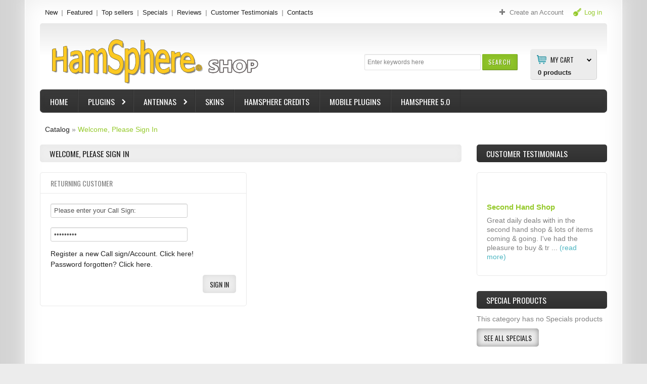

--- FILE ---
content_type: text/html; charset=UTF-8
request_url: https://shop.hamsphere.com/login.php?osCsid=su9nu938n7a6qr7bp94l2cr021
body_size: 135073
content:

<!DOCTYPE html>
<html dir="ltr" lang="en" class="no-js">
<head>
<!-- Meta Pixel Code --><script>!function(f,b,e,v,n,t,s){if(f.fbq)return;n=f.fbq=function(){n.callMethod?n.callMethod.apply(n,arguments):n.queue.push(arguments)};if(!f._fbq)f._fbq=n;n.push=n;n.loaded=!0;n.version='2.0';n.queue=[];t=b.createElement(e);t.async=!0;t.src=v;s=b.getElementsByTagName(e)[0];s.parentNode.insertBefore(t,s)}(window,document,'script','https://connect.facebook.net/en_US/fbevents.js'); fbq('init', '736857239372870'); fbq('track', 'PageView');</script><noscript> <img height="1" width="1" src="https://www.facebook.com/tr?id=736857239372870&ev=PageView&noscript=1"/></noscript><!-- End Meta Pixel Code -->

<meta http-equiv="Content-Type" content="text/html; charset=utf-8" />
<meta name="viewport" content="width=device-width, initial-scale=1.0">

<meta name="apple-mobile-web-app-capable" content="yes" />
<meta name="apple-mobile-web-app-status-bar-style" content="black-translucent" />
<title>HamSphere 5.0 Shop</title>





<base href="https://shop.hamsphere.com/" />
<link rel="icon" type="image/png" href="https://shop.hamsphere.com/favicon.ico" />
<link rel="stylesheet" type="text/css" href="ext/jquery/ui/redmond/jquery-ui-1.8.23.css" />
<link rel="stylesheet" type="text/css" href="css/stylesheet.css" />
<link rel="stylesheet" type="text/css" href="css/style.css" />
<link rel="stylesheet" type="text/css" media="screen" href="css/superfish.css" />
<link rel="stylesheet" type="text/css" media="screen" href="css/camera.css" />
<link rel="stylesheet" type="text/css" media="screen" href="css/sprinkle.css" />
<link rel="stylesheet" type="text/css" href="ext/jquery/fancybox/jquery.fancybox-1.3.4.css" />
<!--[if IE]><script type="text/javascript" src="ext/jquery/ie.js"></script><![endif]-->	
<link rel="stylesheet" type="text/css" href="ext/960gs/1152_24_col.css" />
<script type="text/javascript" src="ext/jquery/jquery-1.7.2.min.js"></script>
<script type="text/javascript" src="ext/jquery/ui/jquery-ui-1.8.23.min.js"></script>
<script type="text/javascript" src="ext/jquery/bxGallery/jquery.bxGallery.1.1.min.js"></script> 
<script type="text/javascript" src="ext/jquery/fancybox/jquery.fancybox-1.3.4.pack.js"></script>
<script type="text/javascript" src="ext/jquery/xeasyTooltipIMG.js"></script>
<script type="text/javascript" src="ext/jquery/hoverIntent.js"></script> 
<script type="text/javascript" src="ext/jquery/superfish.js"></script>
<script type='text/javascript' src='ext/jquery/jquery.mobile.customized.min.js'></script>
<script type='text/javascript' src='ext/jquery/jquery.easing.1.3.js'></script> 
<script type='text/javascript' src='ext/jquery/jquery.camera.js'></script> 
<script type="text/javascript" src="ext/jquery/jquery.cookie.js"></script>

<script type="text/javascript" src="ext/jquery/jquery.stringball.js"></script>
<script type="text/javascript" src="ext/jquery/jquery.mousewheel.min.js"></script>
<script type="text/javascript" src="ext/jquery/sprinkle.js"></script>
<script type="text/javascript" src="ext/jquery/jquery.carouFredSel-6.2.0-packed.js" charset="utf-8"></script>
		<!-- optionally include helper plugins -->
		<script type="text/javascript" language="javascript" src="ext/jquery/jquery.mousewheel.min.js"></script>
		<script type="text/javascript" language="javascript" src="ext/jquery/jquery.touchSwipe.min.js"></script>

<script type="text/javascript" src="ext/jquery/jquery.equalheights.js"></script>
<script type="text/javascript" src="ext/jquery/js.js"></script>
<link href='https://fonts.googleapis.com/css?family=Oswald:400,700,300' rel='stylesheet' type='text/css'>
<link href='https://fonts.googleapis.com/css?family=Open+Sans:400,600,700&amp;subset=latin,cyrillic,cyrillic-ext' rel='stylesheet' type='text/css'>
<meta name="robots" content="noindex,follow" />
<style type="text/css">
#screenshot								{width:170px;}
#screenshot img							{width:170px;height:170px;}
#screenshotCategory img				{width:100px!important;height:100px!important;}
div[id*="foo"] a 						{width:152px;height:px;}

	.col_10 {
		width: 220px; 
	}
	#mainWrapper	{width: 1180px; }
.image_carousel										{margin-left:115px;}	
.image_carousel.extra								{margin-left:108px;}

.testimonial_box div.slide		{height:165px;}

</style>
<style type="text/css">
.sf-menu li .cat_panel > ul ul,
.sf-menu li .cat_panel ul ul > li:hover	 > ul {
	width: 280.33333333333px;}

.sf-menu ul li.current_1		{width: 280.33333333333px;}
.sf-menu li.cat_customer_support ul li.current_1		{width: 170.33333333333px;}

.cat_panel	{
	padding:0px 231px 20px 10px;
}
.cat_customer_support .cat_panel	{
	padding:0px 10px 20px 10px;
}	
ul.sf-menu ul   li.current_2.sfHover:hover > ul ul,
ul.sf-menu ul li li.current_2.sfHover:hover > ul ul	{
	left:			218.33333333333px;
}
ul.sf-menu ul   li.current_2.sfHover:hover > ul ul ul,
ul.sf-menu ul li li.current_2.sfHover:hover > ul ul ul {
	left:			218.33333333333px;
}




ul.sf-menu ul   li.current_2.sfHover:hover > ul  {
	left:			278.33333333333px; /* match ul width */ 
}
ul.sf-menu ul li.last li.current_2.sfHover:hover > ul  {
	left:			-278.33333333333px; /* match ul width */
}

</style>
<style type="text/css">
/* ************************ */	
body		{
		background-position: 50% 0;background-repeat:repeat-y;background-attachment:scroll; background-image: url('images/icons/body_bg.png');
		background-color: #ECECEC;
}

.footer 	 {
			background :#background: #383838; /* Old browsers */
background: -moz-linear-gradient(top,  #383838 0%, #343434 50%, #323232 100%); /* FF3.6+ */
background: -webkit-gradient(linear, left top, left bottom, color-stop(0%,#383838), color-stop(50%,#343434), color-stop(100%,#323232)); /* Chrome,Safari4+ */
background: -webkit-linear-gradient(top,  #383838 0%,#343434 50%,#323232 100%); /* Chrome10+,Safari5.1+ */
background: -o-linear-gradient(top,  #383838 0%,#343434 50%,#323232 100%); /* Opera 11.10+ */
background: -ms-linear-gradient(top,  #383838 0%,#343434 50%,#323232 100%); /* IE10+ */
background: linear-gradient(to bottom,  #383838 0%,#343434 50%,#323232 100%); /* W3C */
filter: progid:DXImageTransform.Microsoft.gradient( startColorstr='#383838', endColorstr='#323232',GradientType=0 ); /* IE6-9 */
;
}

#mainWrapper 	 {
				background :#ffffff;
}
#mainWrapper	{	
 -webkit-box-shadow: 0px 0px 25px 0px  #eeeeee;
				 box-shadow: 0px 0px 25px 0px  #eeeeee;
}
#mainWrapper	{
	border-color:  #ffffff;
}
#wrapper		{	
	-webkit-box-shadow: inset 0px 0px 44px 0px  #eeeeee;
        	box-shadow: inset 0px 0px 44px 0px  #eeeeee;
}

#piGal .sale_percent,	
#product_info .sale_percent,						
.responsive_block > div .sale_percent 	 {
				background :#cc355c;
}


.responsive_block > div:hover	.sale_percent		 {
				background :#be003c;
}

.responsive_block > div:hover	.sale_percent		{
-webkit-box-shadow:  0px 0px 3px 0px #cc355c;	
        box-shadow:  0px 0px 3px 0px #cc355c;	
}
.responsive_block > div:hover	.sale_percent		{
				border-color-right: #cc355c;	
        border-color-bottom: #cc355c;
				color: #ffffff;	
}

.cart_total	td, tr .cart_prods, tr .cart_update, tr .cart_price, .cart th, .cart, .cart_products_options, .cart_prods .name,
.listing th, .listing tr td,
#sub_categories	li,
.infoBoxContainer.box_list li,
.customer_greeting,
.brands_wrapper img,
.contentContainer h4,
.contentText,
.page_products_info .product_pic,
.row_view .data,
.row_view .row_02,
#description .description,
.infoBoxContents,
.manufacturers_info img,
.infoBoxBlock,
.product_pic_wrapper,
.contentText .infoBoxContents,
.title_pic img,
.welcome,
.brands_wrapper,
.contentContainer .contentInfoBlock,
.contentContainer .manufacturers_block > div,
.contentContainer .responsive_block > div,
.contentContainer .prods_info > div,
.product_pic_wrapper,
.product_button_wrapper,
.additional_box .product_button_wrapper,
.additional_box .row_separator li	{
		border-color: #e9e9e9;	
}

.contentContainer .responsive_block > div:hover,
.contentContainer .manufacturers_block > div:hover,
.additional_box .product_block:hover 
  .product_pic_wrapper,
.product_pic_wrapper:hover,
#sub_categories li:hover .product_pic_wrapper,
.contentContainer .responsive_block:hover > div		{
		border-color: #e9e9e9;
-webkit-box-shadow:  0px 0px 5px 0px #dcdcdc;
        box-shadow:  0px 0px 5px 0px #dcdcdc;
}

#piGal .featured_label,	
#product_info > li > div .featured_label,	
.responsive_block > div .featured_label		{
		background-image: url('images/icons/featured_label.png');	
}

.productListTable tr.alt td,
.listing,
.listing th,
.moduleRowSelected,
.moduleRowOver 	 {
			background :#eeeeee;
}

/**/
/* ************************ */	

#header		{
			background :#	background: #e8e8e8; /* Old browsers */
	background: -moz-linear-gradient(top,  #e8e8e8 0%, #ffffff 48%); /* FF3.6+ */
	background: -webkit-gradient(linear, left top, left bottom, color-stop(0%,#e8e8e8), color-stop(48%,#ffffff)); /* Chrome,Safari4+ */
	background: -webkit-linear-gradient(top,  #e8e8e8 0%,#ffffff 48%); /* Chrome10+,Safari5.1+ */
	background: -o-linear-gradient(top,  #e8e8e8 0%,#ffffff 48%); /* Opera 11.10+ */
	background: -ms-linear-gradient(top,  #e8e8e8 0%,#ffffff 48%); /* IE10+ */
	background: linear-gradient(to bottom,  #e8e8e8 0%,#ffffff 48%); /* W3C */
	filter: progid:DXImageTransform.Microsoft.gradient( startColorstr='#e8e8e8', endColorstr='#ffffff',GradientType=0 ); /* IE6-9 */;
}
.forgotten	a,
.breadcrumb	a.last,
.user_menu  a.act,
.user_menu  a:hover,
.menu a.act,
.menu a:hover,
.menu .mouseclick a,
h1.name, h3.name,
.breadcrumb	a.last, 
a:hover 			{
		color: #96ca2d;		
}
.testimonial_box a.read_more,
.manuf	 span,
.data	 span,
A.pageResults,
SPAN.greetUser,
.checkoutBarCurrent,
.drop_down label:hover,
.drop_down ul li a:hover,
.user_menu  a.act:hover, 
SPAN.productSpecialPrice,
div.camera_caption	span.slider_text_3 b,
div.camera_caption	span.slider_text_3 i,
.orderEdit			{
		color: #4bb5c1;		
}
.user_menu a,
body, 
.welcome,
.manuf	 a,
A.pageResults:hover,
.forgotten	a:hover,
.infoBoxContainer.box_list li 			{
		color: #818181;		
}
a,
.menu a,
h3.name .smallText,
.manuf	 a:hover,
.customer_greeting,
.testimonial_box a:hover.read_more,
.productListTable tr th,
.moduleRowOver td,
.prod_next			{
		color: #222222;		
}
/**/
/* ************************ */
.drop_down label i,
.user_menu a i		{
		background-image: url('images/icons/user_menu.png');		
}

.search .header_search_button	{
			background :#94c82c;
}

.search .header_search_button			{
-webkit-box-shadow: inset 0px 0px 8px 8px #89bd27;	
        box-shadow: inset 0px 0px 8px 8px #89bd27;	
		border-color: #e8e8e8 #658b1d #658b1d #89bd27;		
}

.search .header_search_button:hover {
			background :#background: #4fb3be; /* Old browsers */
	background: -moz-linear-gradient(top,  #4fb3be 0%, #43aab6 100%); /* FF3.6+ */
	background: -webkit-gradient(linear, left top, left bottom, color-stop(0%,#4fb3be), color-stop(100%,#43aab6)); /* Chrome,Safari4+ */
	background: -webkit-linear-gradient(top,  #4fb3be 0%,#43aab6 100%); /* Chrome10+,Safari5.1+ */
	background: -o-linear-gradient(top,  #4fb3be 0%,#43aab6 100%); /* Opera 11.10+ */
	background: -ms-linear-gradient(top,  #4fb3be 0%,#43aab6 100%); /* IE10+ */
	background: linear-gradient(to bottom,  #4fb3be 0%,#43aab6 100%); /* W3C */
	filter: progid:DXImageTransform.Microsoft.gradient( startColorstr='#4fb3be', endColorstr='#43aab6',GradientType=0 ); /* IE6-9 */
	;
}
.search .header_search_button:hover			{
-webkit-box-shadow: inset 0px 0px 10px 0px #317b84;			
        box-shadow: inset 0px 0px 10px 0px #317b84;	
		border-color: #4cb6c2 #4797a0 #317b84 #5cb7c2;		
						
}


.width-setter {
			background :#ffffff;
}

.width-setter			{
		border:1px solid #e0e0e0;
}
.search .header_search_button .ui-button-text		{
		color: #COLORS_C_L_SEARCH_FONT;
}
.search .header_search_button:hover .ui-button-text		{
		color: #ffffff;
}
/* ************************ */
.cart_header_wrapper .cart_header_inner .title {
		background-position: 13px 12px;background-repeat:no-repeat;background-attachment:scroll; background-image: url('images/icons/cart.png');
		background-color: #ECECEC;
		border-color: #D2D2D2;
}


.cart_header_wrapper ul.submenu	 {
			background :#ECECEC;
}

	.drop_down ul,
.cart_header_wrapper ul.submenu	 {
		border-color: #D2D2D2;
}

	.drop_down ul,
.cart_header_wrapper ul.submenu li.total,
.cart_header_wrapper ul.submenu li.items 	 {
			background :#ffffff;
}
.box_header_phone b,
.cart_header_wrapper .cart_header_inner .title,
.cart_header_inner label {
		color: #222222;		
}

.cart_header_inner:hover label {
		color: #4bb5c1;		
}
.cart_header_inner label	{
	background-image: url('images/icons/cart-arrow.png');
	background-position:100% 3px;
}
.cart_header_wrapper .cart_header_inner {
		color: #818181	
}
.cart_header_wrapper .cart_header_inner:hover  .title {
		color: #222222	
}
.cart_header_wrapper .cart_header_inner .submenu li a {
		color: #222222	
}
.cart_header_wrapper .cart_header_inner .submenu li a:hover {
		color: #4bb5c1	
}
.cart_header_wrapper .cart_header_inner SPAN.productSpecialPrice {
		color: #4bb5c1	
}
.cart_header_inner span.item2 {
		color: #818181	
}

/* ************************ */	

.navbar_bg 	 {
			background :#background: #3b3b3b; /* Old browsers */
	background: -moz-linear-gradient(top,  #3b3b3b 0%, #303030 100%); /* FF3.6+ */
	background: -webkit-gradient(linear, left top, left bottom, color-stop(0%,#3b3b3b), color-stop(100%,#303030)); /* Chrome,Safari4+ */
	background: -webkit-linear-gradient(top,  #3b3b3b 0%,#303030 100%); /* Chrome10+,Safari5.1+ */
	background: -o-linear-gradient(top,  #3b3b3b 0%,#303030 100%); /* Opera 11.10+ */
	background: -ms-linear-gradient(top,  #3b3b3b 0%,#303030 100%); /* IE10+ */
	background: linear-gradient(to bottom,  #3b3b3b 0%,#303030 100%); /* W3C */
	filter: progid:DXImageTransform.Microsoft.gradient( startColorstr='#3b3b3b', endColorstr='#303030',GradientType=0 ); /* IE6-9 */;
}
.navbar_bg 	 {
-webkit-box-shadow: inset 0px 0px 10px 0px #3b3b3b;			
        box-shadow: inset 0px 0px 10px 0px #3b3b3b;	
}
.sf-menu > li  ul,
.sf-menu > li:hover,
.cat_panel	{
		border-color: #63bbc5 #317b84 #317b84 #63bbc5;
		background: #	background: #4fb3be; /* Old browsers */
	background: -moz-linear-gradient(top,  #4fb3be 0%, #43aab6 100%); /* FF3.6+ */
	background: -webkit-gradient(linear, left top, left bottom, color-stop(0%,#4fb3be), color-stop(100%,#43aab6)); /* Chrome,Safari4+ */
	background: -webkit-linear-gradient(top,  #4fb3be 0%,#43aab6 100%); /* Chrome10+,Safari5.1+ */
	background: -o-linear-gradient(top,  #4fb3be 0%,#43aab6 100%); /* Opera 11.10+ */
	background: -ms-linear-gradient(top,  #4fb3be 0%,#43aab6 100%); /* IE10+ */
	background: linear-gradient(to bottom,  #4fb3be 0%,#43aab6 100%); /* W3C */
	filter: progid:DXImageTransform.Microsoft.gradient( startColorstr='#4fb3be', endColorstr='#43aab6',GradientType=0 ); /* IE6-9 */;
}
ul.sf-menu li li li:hover ul,
ul.sf-menu li li li.sfHover ul ul	{
		COLORS_C_L_CAT_MENU_DROPDOWN_BORDER}
.sf-menu > li > a  { /* visited pseudo selector so IE6 applies text colour*/
		color: #ffffff;
}
.sf-menu > li > a:hover  { /* visited pseudo selector so IE6 applies text colour*/
		color: #ffffff;
}
.sf-menu li  li > a {
		color: #ffffff;
}
.sf-menu > li li.current_1:hover > a.current,
.sf-menu > li li.current_1 > a:hover 	{
		color: #222222; 
}
.sf-menu > li {
		border-color: #515151 #2e2e2e #232323 #474747;
}
.cat_panel .cl_both	{
		border-color: #317b84;
}
/**/

.title_wrapper 	 {
			background :#eeeeee;
}

.title_wrapper			{
-webkit-box-shadow: inset 0px 0px 12px 0px #e7e7e7;
        box-shadow: inset 0px 0px 12px 0px #e7e7e7				
}

.tabnav li.ui-tabs-selected .title_wrapper,
.tabnav a:hover .title_wrapper 	 {
			background :#3b3b3b;
}
.tabnav li.ui-tabs-selected .title_wrapper,
.tabnav a:hover .title_wrapper			{
-webkit-box-shadow: inset 0px 0px 12px 0px #222222;
        box-shadow: inset 0px 0px 12px 0px #222222;		
}

.title_wrapper h2,
.title_wrapper h4,
.title_wrapper h5,
.title_wrapper a,
.title_upcomming_product h5,
.tabnav li a 			{
		color: #222222		
}
.tabnav li.ui-tabs-selected a,
.tabnav li a:hover			{
		color: #ffffff		
}
/**/

.infoBoxHeading 	 {
			background :#	background: #3b3b3b; /* Old browsers */
	background: -moz-linear-gradient(top,  #3b3b3b 0%, #303030 100%); /* FF3.6+ */
	background: -webkit-gradient(linear, left top, left bottom, color-stop(0%,#3b3b3b), color-stop(100%,#303030)); /* Chrome,Safari4+ */
	background: -webkit-linear-gradient(top,  #3b3b3b 0%,#303030 100%); /* Chrome10+,Safari5.1+ */
	background: -o-linear-gradient(top,  #3b3b3b 0%,#303030 100%); /* Opera 11.10+ */
	background: -ms-linear-gradient(top,  #3b3b3b 0%,#303030 100%); /* IE10+ */
	background: linear-gradient(to bottom,  #3b3b3b 0%,#303030 100%); /* W3C */
	filter: progid:DXImageTransform.Microsoft.gradient( startColorstr='#3b3b3b', endColorstr='#303030',GradientType=0 ); /* IE6-9 */;
}

.infoBoxHeading:hover 	 {
			background :#	background: #3b3b3b; /* Old browsers */
	background: -moz-linear-gradient(top,  #3b3b3b 0%, #303030 100%); /* FF3.6+ */
	background: -webkit-gradient(linear, left top, left bottom, color-stop(0%,#3b3b3b), color-stop(100%,#303030)); /* Chrome,Safari4+ */
	background: -webkit-linear-gradient(top,  #3b3b3b 0%,#303030 100%); /* Chrome10+,Safari5.1+ */
	background: -o-linear-gradient(top,  #3b3b3b 0%,#303030 100%); /* Opera 11.10+ */
	background: -ms-linear-gradient(top,  #3b3b3b 0%,#303030 100%); /* IE10+ */
	background: linear-gradient(to bottom,  #3b3b3b 0%,#303030 100%); /* W3C */
	filter: progid:DXImageTransform.Microsoft.gradient( startColorstr='#3b3b3b', endColorstr='#303030',GradientType=0 ); /* IE6-9 */;
}

.infoBoxHeading,
.infoBoxHeading a 			{
		color: #ffffff		
}

.infoBoxHeading a:hover			{
		color: #ffffff		
}



.button_content1 .bg_button 	 {
			background :#3b3b3b;
}
.button_content1 .bg_button {
-webkit-box-shadow: inset 0px 0px 12px 0px #222222;	
        box-shadow: inset 0px 0px 12px 0px #222222;						
}

.button_slider:hover .button_bg,
.button_content1 .bg_button.act,
.button_content1 .bg_button:hover 	 {
			background :#4cb6c2;
}
.button_slider:hover .button_bg,
.button_content1 .bg_button.act,
.button_content1 .bg_button:hover{
-webkit-box-shadow: inset 0px 0px 10px 0px #4ab0bb;		
        box-shadow: inset 0px 0px 10px 0px #4ab0bb;													
}
.button_content1 .bg_button .ui-button-text	{
		color: #ffffff	;		
}

.button_content1 .bg_button:hover .ui-button-text,
.button_content1 .bg_button.act .ui-button-text	{
		color: #ffffff;			
}

/**/

.button_slider .button_text,
div#tags ul li,
ul#stringball li,
.button_content2 .bg_button 	 {
			background :#ededed;
}
.button_slider .button_text,
div#tags ul li,
ul#stringball li,
.button_content2 .bg_button {
-webkit-box-shadow: inset 0px 0px 12px 0px #d7d7d7;		
        box-shadow: inset 0px 0px 12px 0px #d7d7d7;					
}

.button_slider:hover .button_text,
div#tags ul li:hover,
ul#stringball li:hover,
.button_content2 .bg_button.act,
.button_content2 .bg_button:hover	 {
			background :#636363;
}

.button_slider:hover .button_text,
div#tags ul li:hover,
ul#stringball li:hover,
.button_content2 .bg_button.act,
.button_content2 .bg_button:hover{
-webkit-box-shadow: inset 0px 0px 10px 0px #404040;		
        box-shadow: inset 0px 0px 10px 0px #404040;	
}
a .button_slider .button_text,
.button_content2 .bg_button .ui-button-text	{
		color: #222222;			
}
a .button_slider:hover .button_text,
.button_content2 .bg_button:hover .ui-button-text,
.button_content2 .bg_button.act .ui-button-text	{
		color: #ffffff;			
}

/**/

.button_content3 .bg_button 	 {
			background :#ececec;
}

.button_content3 .bg_button {
-webkit-box-shadow: inset 0px 0px 12px 0px #888888;		
        box-shadow: inset 0px 0px 12px 0px #888888;					
}

.button_content3 .bg_button.act,
.button_content3 .bg_button:hover 	 {
			background :#636363;
}

.button_content3 .bg_button.act,
.button_content3 .bg_button:hover{
-webkit-box-shadow: inset 0px 0px 12px 0px #404040;		
        box-shadow: inset 0px 0px 12px 0px #404040;					
					
}
div#tags ul li a, 
ul#stringball li a,
.button_content3 .bg_button .ui-button-text	{
		color: #222222;			
}

.button_content3 .bg_button:hover .ui-button-text,
.button_content3 .bg_button.act .ui-button-text	{
		color: #ffffff;		
}

/**/

.item-1
	.bannershow_block,
.item-1 .bannershow_block:hover .slider_text_4	
	.button_bannershow 	 {
			background :#96ca2d;
}
.item-1
	.bannershow_block,
.item-1 .bannershow_block:hover .slider_text_4	
	.button_bannershow	 			{
-webkit-box-shadow: inset 0px 0px 23px 0px #8fbe2a;		
        box-shadow: inset 0px 0px 23px 0px #8fbe2a;
		border-color: #a6d34b #91b54b #68901e #91b54b;						
}
.item-1 .bannershow_block 		
	.bannershow_caption 	span					{color: #ffffff;}
.item-1 .bannershow_block:hover 
	.bannershow_caption 	span					{color: #222222;}
	
.item-1 .bannershow_block .slider_text_4	
	a .button_bannershow .button_text						{
		color: #222222;		
}
.item-1 .bannershow_block:hover .slider_text_4	
	a .button_bannershow .button_text						{
		color: #ffffff;		
}
/**/

.item-2
	.bannershow_block,
.item-2 .bannershow_block:hover .slider_text_4	
	.button_bannershow 	 {
			background :#3c5a99;
}
.item-2
	.bannershow_block,
.item-2 .bannershow_block:hover .slider_text_4	
	.button_bannershow	 			{
-webkit-box-shadow: inset 0px 0px 23px 0px #3a5796;		
        box-shadow: inset 0px 0px 23px 0px #3a5796;
			border-color: #566fa3 #3a5180 #263a66 #3a5180;						
}
.item-2 .bannershow_block 		
	.bannershow_caption 	span					{color: #ffffff;}
.item-2 .bannershow_block:hover 
	.bannershow_caption 	span					{color: #222222;}

.item-2 .bannershow_block .slider_text_4	
	a .button_bannershow .button_text						{
		color: #222222;		
}
.item-2 .bannershow_block:hover .slider_text_4	
	a .button_bannershow .button_text						{
		color: #ffffff;		
}
/**/


.item-3
	.bannershow_block,
.item-3 .bannershow_block:hover .slider_text_4	
	.button_bannershow 	 {
			background :#4cb6c2;
}
.item-3
	.bannershow_block,
.item-3 .bannershow_block:hover .slider_text_4	
	.button_bannershow	 			{
-webkit-box-shadow: inset 0px 0px 23px 0px #4ab0bb;		
        box-shadow: inset 0px 0px 23px 0px #4ab0bb;
			border-color: #63bbc4 #5cb7c2 #317b84 #5cb7c2;						
}
.item-3 .bannershow_block 		
	.bannershow_caption 	span					{color: #ffffff;}
.item-3 .bannershow_block:hover 
	.bannershow_caption 	span					{color: #222222;}
	
.item-3 .bannershow_block .slider_text_4	
	a .button_bannershow .button_text						{
		color: #222222;		
}
.item-3 .bannershow_block:hover .slider_text_4	
	a .button_bannershow .button_text						{
		color: #ffffff;		
}
/**/

.item-1
	.bannershow_block:hover 	 {
			background :#efefef;
}
.item-1
	.bannershow_block:hover		{
-webkit-box-shadow: inset 0px 0px 23px 0px #e6e6e6;		
        box-shadow: inset 0px 0px 23px 0px #e6e6e6;
			border-color: #eeeeee #d2d2d2 #c7c7c7 #d2d2d2;						
	}

.item-2
	.bannershow_block:hover 	 {
			background :#efefef;
}
	
.item-2
	.bannershow_block:hover		{
-webkit-box-shadow: inset 0px 0px 23px 0px #e6e6e6;		
        box-shadow: inset 0px 0px 23px 0px #e6e6e6;
			border-color: #eeeeee #d2d2d2 #c7c7c7 #d2d2d2;						
	}

.item-3
	.bannershow_block:hover 	 {
			background :#efefef;
}
	
.item-3
	.bannershow_block:hover		{
-webkit-box-shadow: inset 0px 0px 23px 0px #e6e6e6;		
        box-shadow: inset 0px 0px 23px 0px #e6e6e6;
			border-color: #eeeeee #d2d2d2 #c7c7c7 #d2d2d2;						
	}

.bannershow_block:hover .slider_text_4	
	.button_bannershow:hover 	 {
			background :#414141;
}
.bannershow_block:hover .slider_text_4	
	.button_bannershow:hover	{
-webkit-box-shadow: inset 0px 0px 23px 0px #e6e6e6;		
        box-shadow: inset 0px 0px 23px 0px #e6e6e6;
			border-color: #eeeeee #d2d2d2 #c7c7c7 #d2d2d2;	
}

/**/
/* Footer top */
.Footer_BoxWrapper h4,
.Footer_BoxWrapper h4 a								{
		color: #ffffff;
}
.Footer_BoxWrapper h4 a:hover								{
		color:#959595;	
}
.Footer_BoxWrapper .footer_contact li.field1,
.Footer_BoxWrapper li a							{
		color: #959595;	
}
.Footer_BoxWrapper .footer_contact li,
.Footer_BoxWrapper .footer_contact li a,
.Footer_BoxWrapper li.act a,
.Footer_BoxWrapper li a:hover						{
		color: #ffffff;	
}
.Footer_BoxWrapper .footer_information li,
.Footer_BoxWrapper .footer_contact li.field1						{
		border-top:1px solid #343333;
}
/* Footer bottom */
.boxes_footer					{
		background: #252424;
}

.footer 	 {
			background :#background: #383838; /* Old browsers */
background: -moz-linear-gradient(top,  #383838 0%, #343434 50%, #323232 100%); /* FF3.6+ */
background: -webkit-gradient(linear, left top, left bottom, color-stop(0%,#383838), color-stop(50%,#343434), color-stop(100%,#323232)); /* Chrome,Safari4+ */
background: -webkit-linear-gradient(top,  #383838 0%,#343434 50%,#323232 100%); /* Chrome10+,Safari5.1+ */
background: -o-linear-gradient(top,  #383838 0%,#343434 50%,#323232 100%); /* Opera 11.10+ */
background: -ms-linear-gradient(top,  #383838 0%,#343434 50%,#323232 100%); /* IE10+ */
background: linear-gradient(to bottom,  #383838 0%,#343434 50%,#323232 100%); /* W3C */
filter: progid:DXImageTransform.Microsoft.gradient( startColorstr='#383838', endColorstr='#323232',GradientType=0 ); /* IE6-9 */
;
}

.footer					{
	 border-top:1px solid #444444;
border-bottom:1px solid #242424;
}
.footer p	{
		color: #adabab;
}
.footer p	a	{
		color: #ffffff;	
}

.footer p	a:hover	{
		color: #adabab;
}
</style>
<!--[if lte IE 7]>
<div id="ie_message"><a href="https://windows.microsoft.com/en-US/internet-explorer/products/ie/home?ocid=ie6_countdown_bannercode"><img alt="You are using an outdated browser. For a faster, safer browsing experience, upgrade for free today." src="images/banner_ie.png"></a></div>
<![endif]-->            
</head>
<body>
<p id="back-top"><a href="#top"><span>Top</span></a></p> 
<div id="bodyWrapper" class=" ">
<div id="mainWrapper">
	<div id="wrapper">
		<div class="container">
    		<div class="row row_1 container_24">
        		<div class="grid_24"><div id="header">
  <div class="boxes_header"> 
<script type="text/javascript">
			$(document).ready(function() {
				$('div.cart_header_inner').click(function () {
					$('#submenu').slideToggle(500);
				});
			});
			</script>
<div id="box_header_cart"><div class="cart_header_wrapper">
					<div class="cart_header_inner">
<br>&nbsp;												<div class="title"><label>My Cart</label><strong>0</strong> products<ul id="submenu" class="submenu">
															 		<li>Your shopping cart is empty!</li>
															 </ul></div>
											  </div>
</div></div>

<div class="search">
<form name="quick_find" action="https://shop.hamsphere.com/advanced_search_result.php" method="get">
	 	<div class="input-width">
 		<div class="width-setter">
<input type="text" name="keywords" value="Enter keywords here" size="10" maxlength="300" class="go fl_left" onblur="if(this.value=='') this.value='Enter keywords here'" onfocus="if(this.value =='Enter keywords here' ) this.value=''" /><input type="hidden" name="osCsid" value="su9nu938n7a6qr7bp94l2cr021" />
	  		</div>
	   	</div>
		<div class="header_search_button"><button id="tdb1" type="submit">Search</button><script type="text/javascript">$("#tdb1").button().addClass("  ").parent().removeClass("tdbLink");</script></div>
</form>
</div>
				<script type="text/javascript">
        $(function(){
            $(".input-width").click(function() {
                $(this).animate({right: "0", width: "350px"}, 500);
            });
            $(".input-width input").blur(function(){
                $(this).parent().parent().animate({right: "0", width: "200px"}, 500);
            });

        });
				</script>
				

</div>	<div class="boxes_above_header">
<div class="menu">
  			<div>
        						<a class="" href="https://shop.hamsphere.com/products_new.php?osCsid=su9nu938n7a6qr7bp94l2cr021">
New
</a>
        						<a class="" href="https://shop.hamsphere.com/featured_products.php?osCsid=su9nu938n7a6qr7bp94l2cr021">
Featured
</a>
        						<a class="" href="https://shop.hamsphere.com/topsellers_products.php?osCsid=su9nu938n7a6qr7bp94l2cr021">
Top sellers
</a>
        						<a class="" href="https://shop.hamsphere.com/specials.php?osCsid=su9nu938n7a6qr7bp94l2cr021">
Specials
</a>
        						
        						<a class="" href="https://shop.hamsphere.com/reviews.php?osCsid=su9nu938n7a6qr7bp94l2cr021">
Reviews
</a>
        						<a class="" href="https://shop.hamsphere.com/customer_testimonials.php?osCsid=su9nu938n7a6qr7bp94l2cr021">
Customer Testimonials
</a>
        						<a class="" href="https://shop.hamsphere.com/contact_us.php?osCsid=su9nu938n7a6qr7bp94l2cr021">
Contacts
</a> 
   			</div>
 </div>  

	<div class="box_header_user_menu">
				  <div class="user_menu"> <a class=" out user_menu_account" href="https://www.hamsphere.com/register"><i></i><span>Create an Account</span></a> <a class=" act out user_menu_login" href="https://shop.hamsphere.com/login.php?osCsid=su9nu938n7a6qr7bp94l2cr021"><i></i><span>Log in</span></a>  </div>

	
			  </div></div>  <a id="storeLogo" href="https://shop.hamsphere.com/index.php?osCsid=su9nu938n7a6qr7bp94l2cr021"><img src="images/store_logo_new.png" alt="HamSphere 5.0 Shop" title="HamSphere 5.0 Shop" /></a>
</div>
</div>
            	<div class="grid_24">
	<script type="text/javascript">
			$(document).ready(function(){
				$('ul.sf-menu').superfish({
					pathClass:  'current',
					delay:   '1000',
					animation:   {opacity:'show',height:'show'},
					speed:       'slow',
					autoArrows:  'true',
					dropShadows: false
				});
			});
	</script>
	<div class="cat_navbar">
		<div class="wpapper">
			<div class="navbar_bg"><ul class="sf-menu first"><li><a href="https://shop.hamsphere.com/index.php?osCsid=su9nu938n7a6qr7bp94l2cr021">Home</a></li>
<li class="current_0"><a href="https://shop.hamsphere.com/index.php?cPath=44&amp;osCsid=su9nu938n7a6qr7bp94l2cr021" class="current">Plugins</a>
 <div class="cat_panel"><div class="CatMenu_BoxWrapper">  <h4 class="CatMenu_BoxHeading">Custom HTML box</h4>  <div><span><img src="images/category/mmchb.png", alt="Mega Menu Custom HTML box" /></span><span>6 ready to use colors schemes - 3 light and 3 dark</span><span>2 custom schemes with unlimited colors</span></div></div><ul><li class="current_1"><a href="https://shop.hamsphere.com/index.php?cPath=44_114&amp;osCsid=su9nu938n7a6qr7bp94l2cr021">Audio Controls&nbsp;(12)</a></li>
<li class="current_1"><a href="https://shop.hamsphere.com/index.php?cPath=44_264&amp;osCsid=su9nu938n7a6qr7bp94l2cr021">Customization Modules&nbsp;(3)</a></li>
<li class="current_1"><a href="https://shop.hamsphere.com/index.php?cPath=44_144&amp;osCsid=su9nu938n7a6qr7bp94l2cr021">All Purpose Modules&nbsp;(14)</a></li>

</ul><div class="cl_both"></div><ul class="extra"><li class="current_1"><a href="https://shop.hamsphere.com/index.php?cPath=44_94&amp;osCsid=su9nu938n7a6qr7bp94l2cr021">Antenna Controls&nbsp;(5)</a></li>
<li class="current_1"><a href="https://shop.hamsphere.com/index.php?cPath=44_54&amp;osCsid=su9nu938n7a6qr7bp94l2cr021">Cover Plates&nbsp;(29)</a></li>
<li class="current_1"><a href="https://shop.hamsphere.com/index.php?cPath=44_284&amp;osCsid=su9nu938n7a6qr7bp94l2cr021">Free Plug-ins/Antenna...&nbsp;(18)</a></li>

</ul><div class="cl_both"></div><ul class="extra"><li class="current_1"><a href="https://shop.hamsphere.com/index.php?cPath=44_124&amp;osCsid=su9nu938n7a6qr7bp94l2cr021">Instruments&nbsp;(20)</a></li>
<li class="current_1"><a href="https://shop.hamsphere.com/index.php?cPath=44_134&amp;osCsid=su9nu938n7a6qr7bp94l2cr021">Buttons/Switches&nbsp;(20)</a></li>
<li class="current_1"><a href="https://shop.hamsphere.com/index.php?cPath=44_274&amp;osCsid=su9nu938n7a6qr7bp94l2cr021">Blue Series&nbsp;(13)</a></li>

</ul><div class="cl_both"></div><ul class="extra"><li class="current_1"><a href="https://shop.hamsphere.com/index.php?cPath=44_104&amp;osCsid=su9nu938n7a6qr7bp94l2cr021">Handles&nbsp;(10)</a></li>
<li class="current_1"><a href="https://shop.hamsphere.com/index.php?cPath=44_194&amp;osCsid=su9nu938n7a6qr7bp94l2cr021">Interactive Tools&nbsp;(17)</a></li>
<li class="current_0"><a href="https://mobishop.hamsphere.com">Mobile Plugins</a></li><li class="current_0"><a href="https://hs50.hamsphere.com/">HamSphere 5.0</a></li></ul></li>
<li class="current_0"><a href="https://shop.hamsphere.com/index.php?cPath=3&amp;osCsid=su9nu938n7a6qr7bp94l2cr021" class="current">Antennas</a>
 <div class="cat_panel"><div class="CatMenu_BoxWrapper">  <h4 class="CatMenu_BoxHeading">Custom HTML box</h4>  <div><span><img src="images/category/mmchb.png", alt="Mega Menu Custom HTML box" /></span><span>6 ready to use colors schemes - 3 light and 3 dark</span><span>2 custom schemes with unlimited colors</span></div></div><ul><li class="current_1"><a href="https://shop.hamsphere.com/index.php?cPath=3_294&amp;osCsid=su9nu938n7a6qr7bp94l2cr021">Legendary Antennas&nbsp;(8)</a></li>
<li class="current_1"><a href="https://shop.hamsphere.com/index.php?cPath=3_15&amp;osCsid=su9nu938n7a6qr7bp94l2cr021">Wire Antennas&nbsp;(13)</a></li>
<li class="current_1"><a href="https://shop.hamsphere.com/index.php?cPath=3_84&amp;osCsid=su9nu938n7a6qr7bp94l2cr021">GP Monopoles&nbsp;(11)</a></li>

</ul><div class="cl_both"></div><ul class="extra"><li class="current_1"><a href="https://shop.hamsphere.com/index.php?cPath=3_10&amp;osCsid=su9nu938n7a6qr7bp94l2cr021">Verticals&nbsp;(9)</a></li>
<li class="current_1"><a href="https://shop.hamsphere.com/index.php?cPath=3_11&amp;osCsid=su9nu938n7a6qr7bp94l2cr021">Quads&nbsp;(14)</a></li>
<li class="current_1"><a href="https://shop.hamsphere.com/index.php?cPath=3_184&amp;osCsid=su9nu938n7a6qr7bp94l2cr021">2 Element Yagi&nbsp;(1)</a></li>

</ul><div class="cl_both"></div><ul class="extra"><li class="current_1"><a href="https://shop.hamsphere.com/index.php?cPath=3_164&amp;osCsid=su9nu938n7a6qr7bp94l2cr021">3 Element Yagi&nbsp;(12)</a></li>
<li class="current_1"><a href="https://shop.hamsphere.com/index.php?cPath=3_174&amp;osCsid=su9nu938n7a6qr7bp94l2cr021">5 Element Yagi&nbsp;(11)</a></li>
<li class="current_1"><a href="https://shop.hamsphere.com/index.php?cPath=3_14&amp;osCsid=su9nu938n7a6qr7bp94l2cr021">8 Element Yagi&nbsp;(9)</a></li>

</ul><div class="cl_both"></div><ul class="extra"><li class="current_1"><a href="https://shop.hamsphere.com/index.php?cPath=3_214&amp;osCsid=su9nu938n7a6qr7bp94l2cr021">Cardioids&nbsp;(12)</a></li>
<li class="current_1"><a href="https://shop.hamsphere.com/index.php?cPath=3_12&amp;osCsid=su9nu938n7a6qr7bp94l2cr021">NVIS&nbsp;(3)</a></li>
<li class="current_1"><a href="https://shop.hamsphere.com/index.php?cPath=3_204&amp;osCsid=su9nu938n7a6qr7bp94l2cr021">MultiBanders&nbsp;(8)</a></li>

</ul><div class="cl_both"></div><ul class="extra"><li class="current_1"><a href="https://shop.hamsphere.com/index.php?cPath=3_24&amp;osCsid=su9nu938n7a6qr7bp94l2cr021">Arrays&nbsp;(11)</a></li>
<li class="current_0"><a href="https://mobishop.hamsphere.com">Mobile Plugins</a></li><li class="current_0"><a href="https://hs50.hamsphere.com/">HamSphere 5.0</a></li></ul></li>
<li class="current_0"><a href="https://shop.hamsphere.com/index.php?cPath=64&amp;osCsid=su9nu938n7a6qr7bp94l2cr021">Skins</a></li>
<li class="current_0"><a href="https://shop.hamsphere.com/index.php?cPath=224&amp;osCsid=su9nu938n7a6qr7bp94l2cr021">HamSphere Credits</a></li>
<li class="current_0"><a href="https://mobishop.hamsphere.com">Mobile Plugins</a></li><li class="current_0"><a href="https://hs50.hamsphere.com/">HamSphere 5.0</a></li></ul></div>
		</div>
	</div>
</div>
    		</div>
             
    		<div class="row row_4 container_24">
        		<div class="grid_24"><div class="breadcrumb">&nbsp;&nbsp;<a href="https://shop.hamsphere.com/index.php?osCsid=su9nu938n7a6qr7bp94l2cr021" class="headerNavigation">Catalog</a> &raquo; <a href="https://shop.hamsphere.com/login.php?osCsid=su9nu938n7a6qr7bp94l2cr021" class="headerNavigation">Welcome, Please Sign In</a></div></div>
    		</div> 
              
    		<div class="row row_4 container_24">
				<section id="bodyContent" class="col grid_18 ">
              
<script type="text/javascript"><!--
var form = "";
var submitted = false;
var error = false;
var error_message = "";

function check_input(field_name, field_size, message) {
  if (form.elements[field_name] && (form.elements[field_name].type != "hidden")) {
    var field_value = form.elements[field_name].value;

    if (field_value.length < field_size) {
      error_message = error_message + "* " + message + "\n";
      error = true;
    }
  }
}

function check_radio(field_name, message) {
  var isChecked = false;

  if (form.elements[field_name] && (form.elements[field_name].type != "hidden")) {
    var radio = form.elements[field_name];

    for (var i=0; i<radio.length; i++) {
      if (radio[i].checked == true) {
        isChecked = true;
        break;
      }
    }

    if (isChecked == false) {
      error_message = error_message + "* " + message + "\n";
      error = true;
    }
  }
}

function check_select(field_name, field_default, message) {
  if (form.elements[field_name] && (form.elements[field_name].type != "hidden")) {
    var field_value = form.elements[field_name].value;

    if (field_value == field_default) {
      error_message = error_message + "* " + message + "\n";
      error = true;
    }
  }
}

function check_password(field_name_1, field_name_2, field_size, message_1, message_2) {
  if (form.elements[field_name_1] && (form.elements[field_name_1].type != "hidden")) {
    var password = form.elements[field_name_1].value;
    var confirmation = form.elements[field_name_2].value;

    if (password.length < field_size) {
      error_message = error_message + "* " + message_1 + "\n";
      error = true;
    } else if (password != confirmation) {
      error_message = error_message + "* " + message_2 + "\n";
      error = true;
    }
  }
}

function check_form(form_name) {
  if (submitted == true) {
    alert("This form has already been submitted. Please press Ok and wait for this process to be completed.");
    return false;
  }

  error = false;
  form = form_name;
  error_message = "Errors have occured during the process of your form.\n\nPlease make the following corrections:\n\n";


  check_input("firstname", 2, "Your First Name must contain a minimum of 2 characters.");
  check_input("lastname", 2, "Your Last Name must contain a minimum of 2 characters.");


  check_input("email_address", 6, "Your E-Mail Address must contain a minimum of 6 characters.");
  check_input("street_address", 5, "Your Street Address must contain a minimum of 5 characters.");
  check_input("postcode", 4, "Your Post Code must contain a minimum of 4 characters.");
  check_input("city", 3, "Your City must contain a minimum of 3 characters.");


  check_select("country", "", "You must select a country from the Countries pull down menu.");

  check_input("telephone", 3, "Your Telephone Number must contain a minimum of 3 characters.");

  check_password("password", "confirmation", 5, "Your Password must contain a minimum of 5 characters.", "The Password Confirmation must match your Password.");
  check_password("password_new", "password_confirmation", 5, "Your new Password must contain a minimum of 5 characters.", "The Password Confirmation must match your new Password.");

  if (error == true) {
    alert(error_message);
    return false;
  } else {
    submitted = true;
    return true;
  }
}
//--></script>




<div class="title_wrapper"><div class="title_inner"><span class="title-icon"></span>
<h2>Welcome, Please Sign In</h2>
</div></div>

<div class="contentContainer loginPage">
  <div class="contentBlock row_login_block" id="row-">

    <div class="login_block_left">
		<h4>Returning Customer</h4>
      	<div class="contentText equal-height_login_block">
			<!--<p>I am a returning customer.</p>-->
			<form name="login" action="https://shop.hamsphere.com/login.php?osCsid=su9nu938n7a6qr7bp94l2cr021" method="post"><input type="hidden" name="formid" value="6246de351bab923a78bfc9991b51597e" /><input type="hidden" name="action" value="login" />                  <ul>
                    <li class="fieldValue"><input type="text" name="email_address" value="Please enter your Call Sign:"  class="input" onblur="if(this.value=='') this.value='Please enter your Call Sign:'" onfocus="if(this.value =='Please enter your Call Sign:' ) this.value=''" /></li>
                    <li class="fieldValue"><input type="password" name="password" value="Password:"  class="input" onblur="if(this.value=='') this.value='Password:'" onfocus="if(this.value =='Password:' ) this.value=''" /></li>
                  </ul>
			<p><a href="https://www.hamsphere.com/register" target=_blank>Register a new Call sign/Account. Click here!</a></p>
			<p><a href="https://www.hamsphere.com/password" target=_blank>Password forgotten? Click here.</a></p>
			<div class="buttonSet">
            <span class="buttonAction"><strong class="button_content button_content2"><strong class="button bg_button"><button id="tdb2" type="submit">Sign In</button><script type="text/javascript">$("#tdb2").button({}).addClass("  ").parent().removeClass("tdbLink");</script></strong></strong></span></div>
			</form>
		</div>
	</div>
	</div>
</div>
<script type="text/javascript">
   $(document).ready(function(){
			 var row_list_login_block = $('.row_login_block');
			 row_list_login_block.each(function(){
				 new equalHeights_login_block($('#' + $(this).attr("id")));
			  });
   })
</script>

              
</section> <!-- bodyContent //-->


<aside id="columnRight" class="col grid_6">
  <div class="ui-widget infoBoxContainer testimonial_box">  <div class="ui-widget-header infoBoxHeading"><a href="https://shop.hamsphere.com/customer_testimonials.php?osCsid=su9nu938n7a6qr7bp94l2cr021">Customer Testimonials</a></div>  <div class="ui-widget-content infoBoxContents"><div id="foo3"><div class="slide"><h3 class="product_name_wrapper name"><span>peter hellquist</span></h3>
		<span class="product_desc_wrapper desc">good</span>
		<span class="stars"> by<span> 21HS1010 peter</span></span></div><div class="slide"><h3 class="product_name_wrapper name"><span>Second Hand Shop</span></h3>
		<span class="product_desc_wrapper desc">Great daily deals with in the second hand shop & lots of items coming & going. I've had the pleasure to buy & tr ... <a href="https://shop.hamsphere.com/customer_testimonials.php?testimonial_id=204&amp;osCsid=su9nu938n7a6qr7bp94l2cr021" class="read_more">(read more)</a></span>
		<span class="stars"> by<span> KC5IAX Jana</span></span></div><div class="slide"><h3 class="product_name_wrapper name"><span>More Function in Plugins</span></h3>
		<span class="product_desc_wrapper desc">Hamsphere 4.0 is really a fun realistic HF Radio.
I found more functions for Plugins where those functions not  ... <a href="https://shop.hamsphere.com/customer_testimonials.php?testimonial_id=284&amp;osCsid=su9nu938n7a6qr7bp94l2cr021" class="read_more">(read more)</a></span>
		<span class="stars"> by<span> YB0BP JUNUS</span></span></div><div class="slide"><h3 class="product_name_wrapper name"><span>3 band dipole</span></h3>
		<span class="product_desc_wrapper desc">i didn,t nowe that the 3 band dipole for 160 80 and 60 meters could rotate ,it toke my a cappel off days ,becaus ... <a href="https://shop.hamsphere.com/customer_testimonials.php?testimonial_id=144&amp;osCsid=su9nu938n7a6qr7bp94l2cr021" class="read_more">(read more)</a></span>
		<span class="stars"> by<span> 19HS632 corne</span></span></div><div class="slide"><h3 class="product_name_wrapper name"><span>Waterfall is a must have!!!</span></h3>
		<span class="product_desc_wrapper desc">This little tool has enabled me to see weak stations and have 3/3 qso's that i whould have missed with the stand ... <a href="https://shop.hamsphere.com/customer_testimonials.php?testimonial_id=274&amp;osCsid=su9nu938n7a6qr7bp94l2cr021" class="read_more">(read more)</a></span>
		<span class="stars"> by<span> 26HS9090 Chris</span></span></div></div></div></div>
<script type="text/javascript">
$('#foo3').carouFredSel({
	items 		: 1,
	direction	: 'up',
	auto : {
		easing		: 'linear',
		duration	: 5000,
		timeoutDuration: 3000,
		pauseOnHover: 'Yes',
	}
}).find('.slide').hover(
	function() { $(this).find('div').slideDown(); },
	function() { $(this).find('div').slideUp();	}
);

</script>

<div class="ui-widget infoBoxContainer additional_box">
  		  		<div class="ui-widget-header infoBoxHeading"><a href="https://shop.hamsphere.com/specials.php?osCsid=su9nu938n7a6qr7bp94l2cr021">Special Products</a></div>

 		<div class="infoBoxContents">
					<div class="contentBlock no_product">This category has no Specials products</div>
					<strong class="button_content button_content3"><strong class="button bg_button"><a href="https://shop.hamsphere.com/specials.php?osCsid=su9nu938n7a6qr7bp94l2cr021" role="button"><span class="ui-button-text">See all Specials</span></a></strong></strong>
 		</div></div>
<script type="text/javascript">
$(document).ready(function(){
				var row_list_products_name_02 = $('.row_products_name_02');
						row_list_products_name_02.each(function(){
						new equalHeights_products_name_02($('#' + $(this).attr("id")));
				});	
})
</script>

<div class="ui-widget infoBoxContainer additional_box">
  		  		<div class="ui-widget-header infoBoxHeading"><a href="https://shop.hamsphere.com/topsellers_products.php?osCsid=su9nu938n7a6qr7bp94l2cr021">Popular products</a></div>

 		<div class="infoBoxContents">
					<div class="content "><ul class="best_sellers row_products_name_01" id="box_01-0">
<li class="responsive_block" style="width:258px">
		<div class="product_block "><div>
				
				<h3 class="product_name_wrapper name equal-height_products_name_01"><span><a href="https://shop.hamsphere.com/product_info.php?products_id=124&amp;osCsid=su9nu938n7a6qr7bp94l2cr021">Log Book 648x360</a></span></h3>
				<div class="row_00">
					<div class="product_pic_wrapper" style="width:103px;"><a class="product_img" href="https://shop.hamsphere.com/product_info.php?products_id=124&amp;osCsid=su9nu938n7a6qr7bp94l2cr021" style="width:103px;"><img src="images/bandicam 2018-04-04 21-45-45-688.jpg" alt="Log Book 648x360" title="Log Book 648x360"  style="" /></a></div>
				</div>
				
				
   				
				<div class="row_01">
						
						<div class="product_price_wrapper price "><b>Price:&nbsp;&nbsp;</b><span class="productSpecialPrice">2.00 €</span></div>
						<div class="product_button_wrapper"><strong class="button_content button_content1"><strong class="button bg_button"><a href="https://shop.hamsphere.com/login.php?osCsid=su9nu938n7a6qr7bp94l2cr021?action=buy_now&amp;products_id=124&amp;osCsid=su9nu938n7a6qr7bp94l2cr021"><span class="ui-button-text">Add&nbsp;to&nbsp;Cart</span></a></strong></strong> <strong class="button_content button_content2"><strong class="button bg_button"><a href="https://shop.hamsphere.com/product_info.php?products_id=124?osCsid=su9nu938n7a6qr7bp94l2cr021"><span class="ui-button-text">Details</span></a></strong></strong>
</div>
				</div>
				<div class="row_02">
						<div class="product_desc_wrapper desc">Logbook , you can send your QSL car...</div>
						</div>
		
		</div></div>
</li></ul><ul class="row_separator"><li class="prods_hseparator"><img src="images/spacer.gif" alt="" /></li></ul><ul class="best_sellers row_products_name_01" id="box_01-1">
<li class="responsive_block" style="width:258px">
		<div class="product_block "><div>
				
				<h3 class="product_name_wrapper name equal-height_products_name_01"><span><a href="https://shop.hamsphere.com/product_info.php?products_id=1964&amp;osCsid=su9nu938n7a6qr7bp94l2cr021">3 band Dipole 20-15-10</a></span></h3>
				<div class="row_00">
					<div class="product_pic_wrapper" style="width:103px;"><a class="product_img" href="https://shop.hamsphere.com/product_info.php?products_id=1964&amp;osCsid=su9nu938n7a6qr7bp94l2cr021" style="width:103px;"><img src="images/13-Multi-band-Dipole-Antenna.jpg" alt="3 band Dipole 20-15-10" title="3 band Dipole 20-15-10"  style="" /></a></div>
				</div>
				
				
   				
				<div class="row_01">
						
						<div class="product_price_wrapper price "><b>Price:&nbsp;&nbsp;</b><span class="productSpecialPrice">12.00 €</span></div>
						<div class="product_button_wrapper"><strong class="button_content button_content1"><strong class="button bg_button"><a href="https://shop.hamsphere.com/login.php?osCsid=su9nu938n7a6qr7bp94l2cr021?action=buy_now&amp;products_id=1964&amp;osCsid=su9nu938n7a6qr7bp94l2cr021"><span class="ui-button-text">Add&nbsp;to&nbsp;Cart</span></a></strong></strong> <strong class="button_content button_content2"><strong class="button bg_button"><a href="https://shop.hamsphere.com/product_info.php?products_id=1964?osCsid=su9nu938n7a6qr7bp94l2cr021"><span class="ui-button-text">Details</span></a></strong></strong>
</div>
				</div>
				<div class="row_02">
						<div class="product_desc_wrapper desc">Tri-band Dipole 20-15-10 @ 33 ft
...</div>
						</div>
		
		</div></div>
</li></ul><ul class="row_separator"><li class="prods_hseparator"><img src="images/spacer.gif" alt="" /></li></ul><ul class="best_sellers row_products_name_01" id="box_01-2">
<li class="responsive_block" style="width:258px">
		<div class="product_block "><div>
				
				<h3 class="product_name_wrapper name equal-height_products_name_01"><span><a href="https://shop.hamsphere.com/product_info.php?products_id=132774&amp;osCsid=su9nu938n7a6qr7bp94l2cr021">Cover Plate 432x360</a></span></h3>
				<div class="row_00">
					<div class="product_pic_wrapper" style="width:103px;"><a class="product_img" href="https://shop.hamsphere.com/product_info.php?products_id=132774&amp;osCsid=su9nu938n7a6qr7bp94l2cr021" style="width:103px;"><img src="images/hspl_432_360.png" alt="Cover Plate 432x360" title="Cover Plate 432x360"  style="" /></a></div>
				</div>
				
				
   				
				<div class="row_01">
						
						<div class="product_price_wrapper price "><b>Price:&nbsp;&nbsp;</b><span class="productSpecialPrice">1.00 €</span></div>
						<div class="product_button_wrapper"><strong class="button_content button_content1"><strong class="button bg_button"><a href="https://shop.hamsphere.com/login.php?osCsid=su9nu938n7a6qr7bp94l2cr021?action=buy_now&amp;products_id=132774&amp;osCsid=su9nu938n7a6qr7bp94l2cr021"><span class="ui-button-text">Add&nbsp;to&nbsp;Cart</span></a></strong></strong> <strong class="button_content button_content2"><strong class="button bg_button"><a href="https://shop.hamsphere.com/product_info.php?products_id=132774?osCsid=su9nu938n7a6qr7bp94l2cr021"><span class="ui-button-text">Details</span></a></strong></strong>
</div>
				</div>
				<div class="row_02">
						<div class="product_desc_wrapper desc">A Blank cover plate to fill empty s...</div>
						</div>
		
		</div></div>
</li></ul><ul class="row_separator"><li class="prods_hseparator"><img src="images/spacer.gif" alt="" /></li></ul><ul class="best_sellers row_products_name_01" id="box_01-3">
<li class="responsive_block" style="width:258px">
		<div class="product_block "><div>
				
				<h3 class="product_name_wrapper name equal-height_products_name_01"><span><a href="https://shop.hamsphere.com/product_info.php?products_id=614&amp;osCsid=su9nu938n7a6qr7bp94l2cr021">UTC Clock 216x72</a></span></h3>
				<div class="row_00">
					<div class="product_pic_wrapper" style="width:103px;"><a class="product_img" href="https://shop.hamsphere.com/product_info.php?products_id=614&amp;osCsid=su9nu938n7a6qr7bp94l2cr021" style="width:103px;"><img src="images/UTC Clock 216x72.jpg" alt="UTC Clock 216x72" title="UTC Clock 216x72"  style="" /></a></div>
				</div>
				
				
   				
				<div class="row_01">
						
						<div class="product_price_wrapper price "><b>Price:&nbsp;&nbsp;</b><span class="productSpecialPrice">5.00 €</span></div>
						<div class="product_button_wrapper"><strong class="button_content button_content1"><strong class="button bg_button"><a href="https://shop.hamsphere.com/login.php?osCsid=su9nu938n7a6qr7bp94l2cr021?action=buy_now&amp;products_id=614&amp;osCsid=su9nu938n7a6qr7bp94l2cr021"><span class="ui-button-text">Add&nbsp;to&nbsp;Cart</span></a></strong></strong> <strong class="button_content button_content2"><strong class="button bg_button"><a href="https://shop.hamsphere.com/product_info.php?products_id=614?osCsid=su9nu938n7a6qr7bp94l2cr021"><span class="ui-button-text">Details</span></a></strong></strong>
</div>
				</div>
				<div class="row_02">
						<div class="product_desc_wrapper desc">LCD Clock with UTC and Local time....</div>
						</div>
		
		</div></div>
</li></ul></div>
					<strong class="button_content button_content3"><strong class="button bg_button"><a href="https://shop.hamsphere.com/topsellers_products.php?osCsid=su9nu938n7a6qr7bp94l2cr021" role="button"><span class="ui-button-text">See all Popular</span></a></strong></strong>
 		</div></div>
<script type="text/javascript">
$(document).ready(function(){
				var row_list_products_name_01 = $('.row_products_name_01');
						row_list_products_name_01.each(function(){
						new equalHeights_products_name_01($('#' + $(this).attr("id")));
				});	
})
</script>

<div class="ui-widget infoBoxContainer box_list">  <div class="ui-widget-header infoBoxHeading"><a href="https://shop.hamsphere.com/topsellers_products.php?osCsid=su9nu938n7a6qr7bp94l2cr021">Bestsellers</a></div>  <div class="ui-widget-content infoBoxContents"><ul><li><div class="inner"><span class="marker"></span><a href="https://shop.hamsphere.com/product_info.php?products_id=2144&amp;osCsid=su9nu938n7a6qr7bp94l2cr021" data-rel="images/20credits.png">20 HamSphere Credits</a></div></li><li><div class="inner"><span class="marker"></span><a href="https://shop.hamsphere.com/product_info.php?products_id=2134&amp;osCsid=su9nu938n7a6qr7bp94l2cr021" data-rel="images/10credits.png">10 HamSphere Credits</a></div></li><li><div class="inner"><span class="marker"></span><a href="https://shop.hamsphere.com/product_info.php?products_id=2274&amp;osCsid=su9nu938n7a6qr7bp94l2cr021" data-rel="images/5credits.png">5 HamSphere Credits</a></div></li><li><div class="inner"><span class="marker"></span><a href="https://shop.hamsphere.com/product_info.php?products_id=45334&amp;osCsid=su9nu938n7a6qr7bp94l2cr021" data-rel="images/Free-1.jpg">Mini Statistics 216x144</a></div></li><li><div class="inner"><span class="marker"></span><a href="https://shop.hamsphere.com/product_info.php?products_id=172684&amp;osCsid=su9nu938n7a6qr7bp94l2cr021" data-rel="images/wx_data-f.png">WX Data 216x216</a></div></li><li><div class="inner"><span class="marker"></span><a href="https://shop.hamsphere.com/product_info.php?products_id=2154&amp;osCsid=su9nu938n7a6qr7bp94l2cr021" data-rel="images/50credits.png">50 HamSphere Credits</a></div></li><li><div class="inner"><span class="marker"></span><a href="https://shop.hamsphere.com/product_info.php?products_id=42044&amp;osCsid=su9nu938n7a6qr7bp94l2cr021" data-rel="images/free-2.jpg">BC Panel</a></div></li></ul></div></div>

<div class="ui-widget infoBoxContainer box_list">  <h2 class="ui-widget-header infoBoxHeading">Categories</h2>  <div class="ui-widget-content infoBoxContents"><ul class="categories"><li  class="sub_categories_string"><a href="https://shop.hamsphere.com/index.php?cPath=44&amp;osCsid=su9nu938n7a6qr7bp94l2cr021" >Plugins<span class="category_arrow"></span></a>&nbsp;(161)</li><li  class="sub_categories_string"><a href="https://shop.hamsphere.com/index.php?cPath=3&amp;osCsid=su9nu938n7a6qr7bp94l2cr021"  data-rel="images/category_dvd_movies.gif">Antennas<span class="category_arrow"></span></a>&nbsp;(122)</li><li ><a href="https://shop.hamsphere.com/index.php?cPath=64&amp;osCsid=su9nu938n7a6qr7bp94l2cr021"  data-rel="images/Blue Stacks-shop.jpg">Skins</a>&nbsp;(11)</li><li ><a href="https://shop.hamsphere.com/index.php?cPath=224&amp;osCsid=su9nu938n7a6qr7bp94l2cr021" >HamSphere Credits</a>&nbsp;(5)</li><li ><a href="https://shop.hamsphere.com/index.php?cPath=234&amp;osCsid=su9nu938n7a6qr7bp94l2cr021"  data-rel="images/imp.jpg">Second Hand Shop</a>&nbsp;(32)</li></ul></div></div><div><a href="https://hs50.hamsphere.com/download"><img src='/images/banner_hs.jpg'></a></div>
</aside>

		</div>
 
      <div class="row row_7 container_24">
        <div class="grid_24">
          <div class="boxes_above_footer">
<div class="ui-widget infoBoxContainer additional_box">
  		  		<div class="ui-widget-header infoBoxHeading"><a href="https://shop.hamsphere.com/featured_products.php?osCsid=su9nu938n7a6qr7bp94l2cr021"><span class="color">Featured</span> Products</a></div>

 		<div class="infoBoxContents">
					<div class="content "><ul class="featured row_products_name_04" id="box_04-0">
<li class="responsive_block" style="width:258px">
		<div class="product_block "><div>
				<div class="featured_label "><strong></strong></div>
				<h3 class="product_name_wrapper name equal-height_products_name_04"><span><a href="https://shop.hamsphere.com/product_info.php?products_id=236884&amp;osCsid=su9nu938n7a6qr7bp94l2cr021">Group Switcher Big 648x432</a></span></h3>
				<div class="row_00">
					<div class="product_pic_wrapper" style="width:103px;"><a class="product_img" href="https://shop.hamsphere.com/product_info.php?products_id=236884&amp;osCsid=su9nu938n7a6qr7bp94l2cr021" style="width:103px;"><img src="images/group_switcher_big.jpg" alt="Group Switcher Big 648x432" title="Group Switcher Big 648x432"  style="" /></a></div>
				</div>
				
				
   				
				<div class="row_01">
						
						<div class="product_price_wrapper price "><b>Price:&nbsp;&nbsp;</b><span class="productSpecialPrice">5.00 €</span></div>
						<div class="product_button_wrapper"><strong class="button_content button_content1"><strong class="button bg_button"><a href="https://shop.hamsphere.com/login.php?osCsid=su9nu938n7a6qr7bp94l2cr021?action=buy_now&amp;products_id=236884&amp;osCsid=su9nu938n7a6qr7bp94l2cr021"><span class="ui-button-text">Add&nbsp;to&nbsp;Cart</span></a></strong></strong> <strong class="button_content button_content2"><strong class="button bg_button"><a href="https://shop.hamsphere.com/product_info.php?products_id=236884?osCsid=su9nu938n7a6qr7bp94l2cr021"><span class="ui-button-text">Details</span></a></strong></strong>
</div>
				</div>
				<div class="row_02">
						<div class="product_desc_wrapper desc">The Group Switcher is used to manage many plug-ins on the same space by switching between pages. Thi...</div>
						</div>
		
		</div></div>
</li><li class="prods_vseparator"><div><img src="images/spacer.gif" alt="" /></div>
<li class="responsive_block" style="width:258px">
		<div class="product_block "><div>
				<div class="featured_label "><strong></strong></div>
				<h3 class="product_name_wrapper name equal-height_products_name_04"><span><a href="https://shop.hamsphere.com/product_info.php?products_id=1864&amp;osCsid=su9nu938n7a6qr7bp94l2cr021">6-band 5-el  Quad (10-20m)</a></span></h3>
				<div class="row_00">
					<div class="product_pic_wrapper" style="width:103px;"><a class="product_img" href="https://shop.hamsphere.com/product_info.php?products_id=1864&amp;osCsid=su9nu938n7a6qr7bp94l2cr021" style="width:103px;"><img src="images/5-Quad.jpg" alt="6-band 5-el  Quad (10-20m)" title="6-band 5-el  Quad (10-20m)"  style="" /></a></div>
				</div>
				
				
   				
				<div class="row_01">
						
						<div class="product_price_wrapper price "><b>Price:&nbsp;&nbsp;</b><span class="productSpecialPrice">80.00 €</span></div>
						<div class="product_button_wrapper"><strong class="button_content button_content1"><strong class="button bg_button"><a href="https://shop.hamsphere.com/login.php?osCsid=su9nu938n7a6qr7bp94l2cr021?action=buy_now&amp;products_id=1864&amp;osCsid=su9nu938n7a6qr7bp94l2cr021"><span class="ui-button-text">Add&nbsp;to&nbsp;Cart</span></a></strong></strong> <strong class="button_content button_content2"><strong class="button bg_button"><a href="https://shop.hamsphere.com/product_info.php?products_id=1864?osCsid=su9nu938n7a6qr7bp94l2cr021"><span class="ui-button-text">Details</span></a></strong></strong>
</div>
				</div>
				<div class="row_02">
						<div class="product_desc_wrapper desc">6 bands 5el Quad at 66ft (10, 11, 12, 15, 17 and 20m)

This multi-band 5 element Cubical Quad has ...</div>
						</div>
		
		</div></div>
</li><li class="prods_vseparator"><div><img src="images/spacer.gif" alt="" /></div>
<li class="responsive_block" style="width:258px">
		<div class="product_block "><div>
				<div class="featured_label "><strong></strong></div>
				<h3 class="product_name_wrapper name equal-height_products_name_04"><span><a href="https://shop.hamsphere.com/product_info.php?products_id=234834&amp;osCsid=su9nu938n7a6qr7bp94l2cr021">W8JK Bi-dir (10-20m)</a></span></h3>
				<div class="row_00">
					<div class="product_pic_wrapper" style="width:103px;"><a class="product_img" href="https://shop.hamsphere.com/product_info.php?products_id=234834&amp;osCsid=su9nu938n7a6qr7bp94l2cr021" style="width:103px;"><img src="images/w8jk-ant.jpg" alt="W8JK Bi-dir (10-20m)" title="W8JK Bi-dir (10-20m)"  style="" /></a></div>
				</div>
				
				
   				
				<div class="row_01">
						
						<div class="product_price_wrapper price "><b>Price:&nbsp;&nbsp;</b><span class="productSpecialPrice">25.00 €</span></div>
						<div class="product_button_wrapper"><strong class="button_content button_content1"><strong class="button bg_button"><a href="https://shop.hamsphere.com/login.php?osCsid=su9nu938n7a6qr7bp94l2cr021?action=buy_now&amp;products_id=234834&amp;osCsid=su9nu938n7a6qr7bp94l2cr021"><span class="ui-button-text">Add&nbsp;to&nbsp;Cart</span></a></strong></strong> <strong class="button_content button_content2"><strong class="button bg_button"><a href="https://shop.hamsphere.com/product_info.php?products_id=234834?osCsid=su9nu938n7a6qr7bp94l2cr021"><span class="ui-button-text">Details</span></a></strong></strong>
</div>
				</div>
				<div class="row_02">
						<div class="product_desc_wrapper desc">W8JK Bi-directional Antenna&nbsp;

The W8JK is a famous and effective DX antenna first built by Jo...</div>
						</div>
		
		</div></div>
</li><li class="prods_vseparator"><div><img src="images/spacer.gif" alt="" /></div>
<li class="responsive_block" style="width:258px">
		<div class="product_block "><div>
				<div class="featured_label "><strong></strong></div>
				<h3 class="product_name_wrapper name equal-height_products_name_04"><span><a href="https://shop.hamsphere.com/product_info.php?products_id=267005&amp;osCsid=su9nu938n7a6qr7bp94l2cr021">GoldPlate-Skin</a></span></h3>
				<div class="row_00">
					<div class="product_pic_wrapper" style="width:103px;"><a class="product_img" href="https://shop.hamsphere.com/product_info.php?products_id=267005&amp;osCsid=su9nu938n7a6qr7bp94l2cr021" style="width:103px;"><img src="images/goldplate_rig.jpg" alt="GoldPlate-Skin" title="GoldPlate-Skin"  style="" /></a></div>
				</div>
				
				
   				
				<div class="row_01">
						
						<div class="product_price_wrapper price "><b>Price:&nbsp;&nbsp;</b><span class="productSpecialPrice">5.00 €</span></div>
						<div class="product_button_wrapper"><strong class="button_content button_content1"><strong class="button bg_button"><a href="https://shop.hamsphere.com/login.php?osCsid=su9nu938n7a6qr7bp94l2cr021?action=buy_now&amp;products_id=267005&amp;osCsid=su9nu938n7a6qr7bp94l2cr021"><span class="ui-button-text">Add&nbsp;to&nbsp;Cart</span></a></strong></strong> <strong class="button_content button_content2"><strong class="button bg_button"><a href="https://shop.hamsphere.com/product_info.php?products_id=267005?osCsid=su9nu938n7a6qr7bp94l2cr021"><span class="ui-button-text">Details</span></a></strong></strong>
</div>
				</div>
				<div class="row_02">
						<div class="product_desc_wrapper desc">Goldplate Skin...</div>
						</div>
		
		</div></div>
</li></ul><ul class="row_separator"><li class="prods_hseparator"><img src="images/spacer.gif" alt="" /></li></ul><ul class="featured row_products_name_04" id="box_04-1">
<li class="responsive_block" style="width:258px">
		<div class="product_block "><div>
				<div class="featured_label "><strong></strong></div>
				<h3 class="product_name_wrapper name equal-height_products_name_04"><span><a href="https://shop.hamsphere.com/product_info.php?products_id=250639&amp;osCsid=su9nu938n7a6qr7bp94l2cr021">Button Panel Full 216x288</a></span></h3>
				<div class="row_00">
					<div class="product_pic_wrapper" style="width:103px;"><a class="product_img" href="https://shop.hamsphere.com/product_info.php?products_id=250639&amp;osCsid=su9nu938n7a6qr7bp94l2cr021" style="width:103px;"><img src="images/button_panel_full.png" alt="Button Panel Full 216x288" title="Button Panel Full 216x288"  style="" /></a></div>
				</div>
				
				
   				
				<div class="row_01">
						
						<div class="product_price_wrapper price "><b>Price:&nbsp;&nbsp;</b><span class="productSpecialPrice">5.00 €</span></div>
						<div class="product_button_wrapper"><strong class="button_content button_content1"><strong class="button bg_button"><a href="https://shop.hamsphere.com/login.php?osCsid=su9nu938n7a6qr7bp94l2cr021?action=buy_now&amp;products_id=250639&amp;osCsid=su9nu938n7a6qr7bp94l2cr021"><span class="ui-button-text">Add&nbsp;to&nbsp;Cart</span></a></strong></strong> <strong class="button_content button_content2"><strong class="button bg_button"><a href="https://shop.hamsphere.com/product_info.php?products_id=250639?osCsid=su9nu938n7a6qr7bp94l2cr021"><span class="ui-button-text">Details</span></a></strong></strong>
</div>
				</div>
				<div class="row_02">
						<div class="product_desc_wrapper desc">XXL Button Panel with 21 programmable buttons&nbsp;

Example: Double click on button you want to&n...</div>
						</div>
		
		</div></div>
</li><li class="prods_vseparator"><div><img src="images/spacer.gif" alt="" /></div>
<li class="responsive_block" style="width:258px">
		<div class="product_block "><div>
				<div class="featured_label "><strong></strong></div>
				<h3 class="product_name_wrapper name equal-height_products_name_04"><span><a href="https://shop.hamsphere.com/product_info.php?products_id=1104&amp;osCsid=su9nu938n7a6qr7bp94l2cr021">SM7NHC Dipole (10-80m)</a></span></h3>
				<div class="row_00">
					<div class="product_pic_wrapper" style="width:103px;"><a class="product_img" href="https://shop.hamsphere.com/product_info.php?products_id=1104&amp;osCsid=su9nu938n7a6qr7bp94l2cr021" style="width:103px;"><img src="images/sm7nhc_antenna.jpg" alt="SM7NHC Dipole (10-80m)" title="SM7NHC Dipole (10-80m)"  style="" /></a></div>
				</div>
				
				
   				
				<div class="row_01">
						
						<div class="product_price_wrapper price "><b>Price:&nbsp;&nbsp;</b><span class="productSpecialPrice">5.00 €</span></div>
						<div class="product_button_wrapper"><strong class="button_content button_content1"><strong class="button bg_button"><a href="https://shop.hamsphere.com/login.php?osCsid=su9nu938n7a6qr7bp94l2cr021?action=buy_now&amp;products_id=1104&amp;osCsid=su9nu938n7a6qr7bp94l2cr021"><span class="ui-button-text">Add&nbsp;to&nbsp;Cart</span></a></strong></strong> <strong class="button_content button_content2"><strong class="button bg_button"><a href="https://shop.hamsphere.com/product_info.php?products_id=1104?osCsid=su9nu938n7a6qr7bp94l2cr021"><span class="ui-button-text">Details</span></a></strong></strong>
</div>
				</div>
				<div class="row_02">
						<div class="product_desc_wrapper desc">One of the most versatile and inexpensive wire Antenna&nbsp;for 10-80 meter Band. Comes with an ante...</div>
						</div>
		
		</div></div>
</li><li class="prods_vseparator"><div><img src="images/spacer.gif" alt="" /></div>
<li class="responsive_block" style="width:258px">
		<div class="product_block "><div>
				<div class="featured_label "><strong></strong></div>
				<h3 class="product_name_wrapper name equal-height_products_name_04"><span><a href="https://shop.hamsphere.com/product_info.php?products_id=186504&amp;osCsid=su9nu938n7a6qr7bp94l2cr021">Time Zone 432x360</a></span></h3>
				<div class="row_00">
					<div class="product_pic_wrapper" style="width:103px;"><a class="product_img" href="https://shop.hamsphere.com/product_info.php?products_id=186504&amp;osCsid=su9nu938n7a6qr7bp94l2cr021" style="width:103px;"><img src="images/timezone.png" alt="Time Zone 432x360" title="Time Zone 432x360"  style="" /></a></div>
				</div>
				
				
   				
				<div class="row_01">
						
						<div class="product_price_wrapper price "><b>Price:&nbsp;&nbsp;</b><span class="productSpecialPrice">10.00 €</span></div>
						<div class="product_button_wrapper"><strong class="button_content button_content1"><strong class="button bg_button"><a href="https://shop.hamsphere.com/login.php?osCsid=su9nu938n7a6qr7bp94l2cr021?action=buy_now&amp;products_id=186504&amp;osCsid=su9nu938n7a6qr7bp94l2cr021"><span class="ui-button-text">Add&nbsp;to&nbsp;Cart</span></a></strong></strong> <strong class="button_content button_content2"><strong class="button bg_button"><a href="https://shop.hamsphere.com/product_info.php?products_id=186504?osCsid=su9nu938n7a6qr7bp94l2cr021"><span class="ui-button-text">Details</span></a></strong></strong>
</div>
				</div>
				<div class="row_02">
						<div class="product_desc_wrapper desc">Live Time Zone display with 20 Time zones. Invaluable plug-in for the avid DXer....</div>
						</div>
		
		</div></div>
</li><li class="prods_vseparator"><div><img src="images/spacer.gif" alt="" /></div>
<li class="responsive_block" style="width:258px">
		<div class="product_block "><div>
				<div class="featured_label "><strong></strong></div>
				<h3 class="product_name_wrapper name equal-height_products_name_04"><span><a href="https://shop.hamsphere.com/product_info.php?products_id=207344&amp;osCsid=su9nu938n7a6qr7bp94l2cr021">LCD Lit Blue 216x144</a></span></h3>
				<div class="row_00">
					<div class="product_pic_wrapper" style="width:103px;"><a class="product_img" href="https://shop.hamsphere.com/product_info.php?products_id=207344&amp;osCsid=su9nu938n7a6qr7bp94l2cr021" style="width:103px;"><img src="images/lcd_lit_blue_shop.png" alt="LCD Lit Blue 216x144" title="LCD Lit Blue 216x144"  style="" /></a></div>
				</div>
				
				
   				
				<div class="row_01">
						
						<div class="product_price_wrapper price "><b>Price:&nbsp;&nbsp;</b><span class="productSpecialPrice">3.00 €</span></div>
						<div class="product_button_wrapper"><strong class="button_content button_content1"><strong class="button bg_button"><a href="https://shop.hamsphere.com/login.php?osCsid=su9nu938n7a6qr7bp94l2cr021?action=buy_now&amp;products_id=207344&amp;osCsid=su9nu938n7a6qr7bp94l2cr021"><span class="ui-button-text">Add&nbsp;to&nbsp;Cart</span></a></strong></strong> <strong class="button_content button_content2"><strong class="button bg_button"><a href="https://shop.hamsphere.com/product_info.php?products_id=207344?osCsid=su9nu938n7a6qr7bp94l2cr021"><span class="ui-button-text">Details</span></a></strong></strong>
</div>
				</div>
				<div class="row_02">
						<div class="product_desc_wrapper desc">LCD Lit Blue without Memory bank. Useful to work split QSO....</div>
						</div>
		
		</div></div>
</li></ul><ul class="row_separator"><li class="prods_hseparator"><img src="images/spacer.gif" alt="" /></li></ul><ul class="featured row_products_name_04" id="box_04-2">
<li class="responsive_block" style="width:258px">
		<div class="product_block "><div>
				<div class="featured_label "><strong></strong></div>
				<h3 class="product_name_wrapper name equal-height_products_name_04"><span><a href="https://shop.hamsphere.com/product_info.php?products_id=266165&amp;osCsid=su9nu938n7a6qr7bp94l2cr021">World Map 648x360</a></span></h3>
				<div class="row_00">
					<div class="product_pic_wrapper" style="width:103px;"><a class="product_img" href="https://shop.hamsphere.com/product_info.php?products_id=266165&amp;osCsid=su9nu938n7a6qr7bp94l2cr021" style="width:103px;"><img src="images/worldmap_shop.jpg" alt="World Map 648x360" title="World Map 648x360"  style="" /></a></div>
				</div>
				
				
   				
				<div class="row_01">
						
						<div class="product_price_wrapper price "><b>Price:&nbsp;&nbsp;</b><span class="productSpecialPrice">15.00 €</span></div>
						<div class="product_button_wrapper"><strong class="button_content button_content1"><strong class="button bg_button"><a href="https://shop.hamsphere.com/login.php?osCsid=su9nu938n7a6qr7bp94l2cr021?action=buy_now&amp;products_id=266165&amp;osCsid=su9nu938n7a6qr7bp94l2cr021"><span class="ui-button-text">Add&nbsp;to&nbsp;Cart</span></a></strong></strong> <strong class="button_content button_content2"><strong class="button bg_button"><a href="https://shop.hamsphere.com/product_info.php?products_id=266165?osCsid=su9nu938n7a6qr7bp94l2cr021"><span class="ui-button-text">Details</span></a></strong></strong>
</div>
				</div>
				<div class="row_02">
						<div class="product_desc_wrapper desc">The WorldMap plugin shows live spot updates

Features:

1. Live Map display of the last spotted ...</div>
						</div>
		
		</div></div>
</li><li class="prods_vseparator"><div><img src="images/spacer.gif" alt="" /></div>
<li class="responsive_block" style="width:258px">
		<div class="product_block "><div>
				<div class="featured_label "><strong></strong></div>
				<h3 class="product_name_wrapper name equal-height_products_name_04"><span><a href="https://shop.hamsphere.com/product_info.php?products_id=128474&amp;osCsid=su9nu938n7a6qr7bp94l2cr021">Band Scanner 432x216</a></span></h3>
				<div class="row_00">
					<div class="product_pic_wrapper" style="width:103px;"><a class="product_img" href="https://shop.hamsphere.com/product_info.php?products_id=128474&amp;osCsid=su9nu938n7a6qr7bp94l2cr021" style="width:103px;"><img src="images/band_scanner_for_shop.png" alt="Band Scanner 432x216" title="Band Scanner 432x216"  style="" /></a></div>
				</div>
				
				
   				
				<div class="row_01">
						
						<div class="product_price_wrapper price "><b>Price:&nbsp;&nbsp;</b><span class="productSpecialPrice">12.00 €</span></div>
						<div class="product_button_wrapper"><strong class="button_content button_content1"><strong class="button bg_button"><a href="https://shop.hamsphere.com/login.php?osCsid=su9nu938n7a6qr7bp94l2cr021?action=buy_now&amp;products_id=128474&amp;osCsid=su9nu938n7a6qr7bp94l2cr021"><span class="ui-button-text">Add&nbsp;to&nbsp;Cart</span></a></strong></strong> <strong class="button_content button_content2"><strong class="button bg_button"><a href="https://shop.hamsphere.com/product_info.php?products_id=128474?osCsid=su9nu938n7a6qr7bp94l2cr021"><span class="ui-button-text">Details</span></a></strong></strong>
</div>
				</div>
				<div class="row_02">
						<div class="product_desc_wrapper desc">Band Scanner 432x216

The Band Scanner plugin allows you to have your HS 5.1&nbsp;Transceiver acti...</div>
						</div>
		
		</div></div>
</li><li class="prods_vseparator"><div><img src="images/spacer.gif" alt="" /></div>
<li class="responsive_block" style="width:258px">
		<div class="product_block "><div>
				<div class="featured_label "><strong></strong></div>
				<h3 class="product_name_wrapper name equal-height_products_name_04"><span><a href="https://shop.hamsphere.com/product_info.php?products_id=247315&amp;osCsid=su9nu938n7a6qr7bp94l2cr021">Power Amp 216x144</a></span></h3>
				<div class="row_00">
					<div class="product_pic_wrapper" style="width:103px;"><a class="product_img" href="https://shop.hamsphere.com/product_info.php?products_id=247315&amp;osCsid=su9nu938n7a6qr7bp94l2cr021" style="width:103px;"><img src="images/power_amp.jpg" alt="Power Amp 216x144" title="Power Amp 216x144"  style="" /></a></div>
				</div>
				
				
   				
				<div class="row_01">
						
						<div class="product_price_wrapper price "><b>Price:&nbsp;&nbsp;</b><span class="productSpecialPrice">25.00 €</span></div>
						<div class="product_button_wrapper"><strong class="button_content button_content1"><strong class="button bg_button"><a href="https://shop.hamsphere.com/login.php?osCsid=su9nu938n7a6qr7bp94l2cr021?action=buy_now&amp;products_id=247315&amp;osCsid=su9nu938n7a6qr7bp94l2cr021"><span class="ui-button-text">Add&nbsp;to&nbsp;Cart</span></a></strong></strong> <strong class="button_content button_content2"><strong class="button bg_button"><a href="https://shop.hamsphere.com/product_info.php?products_id=247315?osCsid=su9nu938n7a6qr7bp94l2cr021"><span class="ui-button-text">Details</span></a></strong></strong>
</div>
				</div>
				<div class="row_02">
						<div class="product_desc_wrapper desc">Equip your transceiver with this 1kW linear amplifier for 160m. Use it for better clarity on this ra...</div>
						</div>
		
		</div></div>
</li><li class="prods_vseparator"><div><img src="images/spacer.gif" alt="" /></div>
<li class="responsive_block" style="width:258px">
		<div class="product_block "><div>
				<div class="featured_label "><strong></strong></div>
				<h3 class="product_name_wrapper name equal-height_products_name_04"><span><a href="https://shop.hamsphere.com/product_info.php?products_id=224344&amp;osCsid=su9nu938n7a6qr7bp94l2cr021">CW Encoder 432x144</a></span></h3>
				<div class="row_00">
					<div class="product_pic_wrapper" style="width:103px;"><a class="product_img" href="https://shop.hamsphere.com/product_info.php?products_id=224344&amp;osCsid=su9nu938n7a6qr7bp94l2cr021" style="width:103px;"><img src="images/cw_encoder.jpg" alt="CW Encoder 432x144" title="CW Encoder 432x144"  style="" /></a></div>
				</div>
				
				
   				
				<div class="row_01">
						
						<div class="product_price_wrapper price "><b>Price:&nbsp;&nbsp;</b><span class="productSpecialPrice">15.00 €</span></div>
						<div class="product_button_wrapper"><strong class="button_content button_content1"><strong class="button bg_button"><a href="https://shop.hamsphere.com/login.php?osCsid=su9nu938n7a6qr7bp94l2cr021?action=buy_now&amp;products_id=224344&amp;osCsid=su9nu938n7a6qr7bp94l2cr021"><span class="ui-button-text">Add&nbsp;to&nbsp;Cart</span></a></strong></strong> <strong class="button_content button_content2"><strong class="button bg_button"><a href="https://shop.hamsphere.com/product_info.php?products_id=224344?osCsid=su9nu938n7a6qr7bp94l2cr021"><span class="ui-button-text">Details</span></a></strong></strong>
</div>
				</div>
				<div class="row_02">
						<div class="product_desc_wrapper desc">CW Encoder

Translates text to transmittable CW.&nbsp; Adjustable speed and tone.

This CW trans...</div>
						</div>
		
		</div></div>
</li></ul><ul class="row_separator"><li class="prods_hseparator"><img src="images/spacer.gif" alt="" /></li></ul><ul class="featured row_products_name_04" id="box_04-3">
<li class="responsive_block" style="width:258px">
		<div class="product_block "><div>
				<div class="featured_label "><strong></strong></div>
				<h3 class="product_name_wrapper name equal-height_products_name_04"><span><a href="https://shop.hamsphere.com/product_info.php?products_id=210534&amp;osCsid=su9nu938n7a6qr7bp94l2cr021">S-Meter LCD Blue 216x144</a></span></h3>
				<div class="row_00">
					<div class="product_pic_wrapper" style="width:103px;"><a class="product_img" href="https://shop.hamsphere.com/product_info.php?products_id=210534&amp;osCsid=su9nu938n7a6qr7bp94l2cr021" style="width:103px;"><img src="images/s_meter_lcd_blue.png" alt="S-Meter LCD Blue 216x144" title="S-Meter LCD Blue 216x144"  style="" /></a></div>
				</div>
				
				
   				
				<div class="row_01">
						
						<div class="product_price_wrapper price "><b>Price:&nbsp;&nbsp;</b><span class="productSpecialPrice">5.00 €</span></div>
						<div class="product_button_wrapper"><strong class="button_content button_content1"><strong class="button bg_button"><a href="https://shop.hamsphere.com/login.php?osCsid=su9nu938n7a6qr7bp94l2cr021?action=buy_now&amp;products_id=210534&amp;osCsid=su9nu938n7a6qr7bp94l2cr021"><span class="ui-button-text">Add&nbsp;to&nbsp;Cart</span></a></strong></strong> <strong class="button_content button_content2"><strong class="button bg_button"><a href="https://shop.hamsphere.com/product_info.php?products_id=210534?osCsid=su9nu938n7a6qr7bp94l2cr021"><span class="ui-button-text">Details</span></a></strong></strong>
</div>
				</div>
				<div class="row_02">
						<div class="product_desc_wrapper desc">LCD-S meter Blue with SWR and RF in the display....</div>
						</div>
		
		</div></div>
</li><li class="prods_vseparator"><div><img src="images/spacer.gif" alt="" /></div>
<li class="responsive_block" style="width:258px">
		<div class="product_block "><div>
				<div class="featured_label "><strong></strong></div>
				<h3 class="product_name_wrapper name equal-height_products_name_04"><span><a href="https://shop.hamsphere.com/product_info.php?products_id=224024&amp;osCsid=su9nu938n7a6qr7bp94l2cr021">Spectrum Analyzer Blue 216x144</a></span></h3>
				<div class="row_00">
					<div class="product_pic_wrapper" style="width:103px;"><a class="product_img" href="https://shop.hamsphere.com/product_info.php?products_id=224024&amp;osCsid=su9nu938n7a6qr7bp94l2cr021" style="width:103px;"><img src="images/spectrum_blue.png" alt="Spectrum Analyzer Blue 216x144" title="Spectrum Analyzer Blue 216x144"  style="" /></a></div>
				</div>
				
				
   				
				<div class="row_01">
						
						<div class="product_price_wrapper price "><b>Price:&nbsp;&nbsp;</b><span class="productSpecialPrice">10.00 €</span></div>
						<div class="product_button_wrapper"><strong class="button_content button_content1"><strong class="button bg_button"><a href="https://shop.hamsphere.com/login.php?osCsid=su9nu938n7a6qr7bp94l2cr021?action=buy_now&amp;products_id=224024&amp;osCsid=su9nu938n7a6qr7bp94l2cr021"><span class="ui-button-text">Add&nbsp;to&nbsp;Cart</span></a></strong></strong> <strong class="button_content button_content2"><strong class="button bg_button"><a href="https://shop.hamsphere.com/product_info.php?products_id=224024?osCsid=su9nu938n7a6qr7bp94l2cr021"><span class="ui-button-text">Details</span></a></strong></strong>
</div>
				</div>
				<div class="row_02">
						<div class="product_desc_wrapper desc">Check your transmission and receiption with this Audio Spectrum Analyzer in the Blue series....</div>
						</div>
		
		</div></div>
</li><li class="prods_vseparator"><div><img src="images/spacer.gif" alt="" /></div>
<li class="responsive_block" style="width:258px">
		<div class="product_block "><div>
				<div class="featured_label "><strong></strong></div>
				<h3 class="product_name_wrapper name equal-height_products_name_04"><span><a href="https://shop.hamsphere.com/product_info.php?products_id=148154&amp;osCsid=su9nu938n7a6qr7bp94l2cr021">Temp Converter 216x72</a></span></h3>
				<div class="row_00">
					<div class="product_pic_wrapper" style="width:103px;"><a class="product_img" href="https://shop.hamsphere.com/product_info.php?products_id=148154&amp;osCsid=su9nu938n7a6qr7bp94l2cr021" style="width:103px;"><img src="images/temp_converter.png" alt="Temp Converter 216x72" title="Temp Converter 216x72"  style="" /></a></div>
				</div>
				
				
   				
				<div class="row_01">
						
						<div class="product_price_wrapper price "><b>Price:&nbsp;&nbsp;</b><span class="productSpecialPrice">3.00 €</span></div>
						<div class="product_button_wrapper"><strong class="button_content button_content1"><strong class="button bg_button"><a href="https://shop.hamsphere.com/login.php?osCsid=su9nu938n7a6qr7bp94l2cr021?action=buy_now&amp;products_id=148154&amp;osCsid=su9nu938n7a6qr7bp94l2cr021"><span class="ui-button-text">Add&nbsp;to&nbsp;Cart</span></a></strong></strong> <strong class="button_content button_content2"><strong class="button bg_button"><a href="https://shop.hamsphere.com/product_info.php?products_id=148154?osCsid=su9nu938n7a6qr7bp94l2cr021"><span class="ui-button-text">Details</span></a></strong></strong>
</div>
				</div>
				<div class="row_02">
						<div class="product_desc_wrapper desc">Useful Temperature converter between Celsius (Centrigrade) and Fahrenheit....</div>
						</div>
		
		</div></div>
</li><li class="prods_vseparator"><div><img src="images/spacer.gif" alt="" /></div>
<li class="responsive_block" style="width:258px">
		<div class="product_block "><div>
				<div class="featured_label "><strong></strong></div>
				<h3 class="product_name_wrapper name equal-height_products_name_04"><span><a href="https://shop.hamsphere.com/product_info.php?products_id=229644&amp;osCsid=su9nu938n7a6qr7bp94l2cr021">Shop Info 648x360</a></span></h3>
				<div class="row_00">
					<div class="product_pic_wrapper" style="width:103px;"><a class="product_img" href="https://shop.hamsphere.com/product_info.php?products_id=229644&amp;osCsid=su9nu938n7a6qr7bp94l2cr021" style="width:103px;"><img src="images/shop_info_.jpg" alt="Shop Info 648x360" title="Shop Info 648x360"  style="" /></a></div>
				</div>
				
				
   				
				<div class="row_01">
						
						<div class="product_price_wrapper price "><b>Price:&nbsp;&nbsp;</b><span class="productSpecialPrice">0.00 €</span></div>
						<div class="product_button_wrapper"><strong class="button_content button_content1"><strong class="button bg_button"><a href="https://shop.hamsphere.com/login.php?osCsid=su9nu938n7a6qr7bp94l2cr021?action=buy_now&amp;products_id=229644&amp;osCsid=su9nu938n7a6qr7bp94l2cr021"><span class="ui-button-text">Add&nbsp;to&nbsp;Cart</span></a></strong></strong> <strong class="button_content button_content2"><strong class="button bg_button"><a href="https://shop.hamsphere.com/product_info.php?products_id=229644?osCsid=su9nu938n7a6qr7bp94l2cr021"><span class="ui-button-text">Details</span></a></strong></strong>
</div>
				</div>
				<div class="row_02">
						<div class="product_desc_wrapper desc">Shop info

Find info&nbsp;on all available plugins. See the latest plug-in news and link directly ...</div>
						</div>
		
		</div></div>
</li></ul><ul class="row_separator"><li class="prods_hseparator"><img src="images/spacer.gif" alt="" /></li></ul><ul class="featured row_products_name_04" id="box_04-4">
<li class="responsive_block" style="width:258px">
		<div class="product_block "><div>
				<div class="featured_label "><strong></strong></div>
				<h3 class="product_name_wrapper name equal-height_products_name_04"><span><a href="https://shop.hamsphere.com/product_info.php?products_id=224204&amp;osCsid=su9nu938n7a6qr7bp94l2cr021">CW Decoder 432x144</a></span></h3>
				<div class="row_00">
					<div class="product_pic_wrapper" style="width:103px;"><a class="product_img" href="https://shop.hamsphere.com/product_info.php?products_id=224204&amp;osCsid=su9nu938n7a6qr7bp94l2cr021" style="width:103px;"><img src="images/cw_decoder.jpg" alt="CW Decoder 432x144" title="CW Decoder 432x144"  style="" /></a></div>
				</div>
				
				
   				
				<div class="row_01">
						
						<div class="product_price_wrapper price "><b>Price:&nbsp;&nbsp;</b><span class="productSpecialPrice">20.00 €</span></div>
						<div class="product_button_wrapper"><strong class="button_content button_content1"><strong class="button bg_button"><a href="https://shop.hamsphere.com/login.php?osCsid=su9nu938n7a6qr7bp94l2cr021?action=buy_now&amp;products_id=224204&amp;osCsid=su9nu938n7a6qr7bp94l2cr021"><span class="ui-button-text">Add&nbsp;to&nbsp;Cart</span></a></strong></strong> <strong class="button_content button_content2"><strong class="button bg_button"><a href="https://shop.hamsphere.com/product_info.php?products_id=224204?osCsid=su9nu938n7a6qr7bp94l2cr021"><span class="ui-button-text">Details</span></a></strong></strong>
</div>
				</div>
				<div class="row_02">
						<div class="product_desc_wrapper desc">CW Decoder with auto-speed. Translates received CW (Morse Code) to text. Tunable filter between 250-...</div>
						</div>
		
		</div></div>
</li><li class="prods_vseparator"><div><img src="images/spacer.gif" alt="" /></div>
<li class="responsive_block" style="width:258px">
		<div class="product_block "><div>
				<div class="featured_label "><strong></strong></div>
				<h3 class="product_name_wrapper name equal-height_products_name_04"><span><a href="https://shop.hamsphere.com/product_info.php?products_id=285935&amp;osCsid=su9nu938n7a6qr7bp94l2cr021">Chess 648x360</a></span></h3>
				<div class="row_00">
					<div class="product_pic_wrapper" style="width:103px;"><a class="product_img" href="https://shop.hamsphere.com/product_info.php?products_id=285935&amp;osCsid=su9nu938n7a6qr7bp94l2cr021" style="width:103px;"><img src="images/chess_shop_picture.png" alt="Chess 648x360" title="Chess 648x360"  style="" /></a></div>
				</div>
				
				
   				
				<div class="row_01">
						
						<div class="product_price_wrapper price "><b>Price:&nbsp;&nbsp;</b><span class="productSpecialPrice">0.00 €</span></div>
						<div class="product_button_wrapper"><strong class="button_content button_content1"><strong class="button bg_button"><a href="https://shop.hamsphere.com/login.php?osCsid=su9nu938n7a6qr7bp94l2cr021?action=buy_now&amp;products_id=285935&amp;osCsid=su9nu938n7a6qr7bp94l2cr021"><span class="ui-button-text">Add&nbsp;to&nbsp;Cart</span></a></strong></strong> <strong class="button_content button_content2"><strong class="button bg_button"><a href="https://shop.hamsphere.com/product_info.php?products_id=285935?osCsid=su9nu938n7a6qr7bp94l2cr021"><span class="ui-button-text">Details</span></a></strong></strong>
</div>
				</div>
				<div class="row_02">
						<div class="product_desc_wrapper desc">Multiuser Chess Game

For those who have or have not seen &quot;The Queens Gambit&quot; on Netfix....</div>
						</div>
		
		</div></div>
</li><li class="prods_vseparator"><div><img src="images/spacer.gif" alt="" /></div>
<li class="responsive_block" style="width:258px">
		<div class="product_block "><div>
				<div class="featured_label "><strong></strong></div>
				<h3 class="product_name_wrapper name equal-height_products_name_04"><span><a href="https://shop.hamsphere.com/product_info.php?products_id=207354&amp;osCsid=su9nu938n7a6qr7bp94l2cr021">LCD Memory Lit Blue 432x144</a></span></h3>
				<div class="row_00">
					<div class="product_pic_wrapper" style="width:103px;"><a class="product_img" href="https://shop.hamsphere.com/product_info.php?products_id=207354&amp;osCsid=su9nu938n7a6qr7bp94l2cr021" style="width:103px;"><img src="images/lcd_memory_lit_blue_shop.png" alt="LCD Memory Lit Blue 432x144" title="LCD Memory Lit Blue 432x144"  style="" /></a></div>
				</div>
				
				
   				
				<div class="row_01">
						
						<div class="product_price_wrapper price "><b>Price:&nbsp;&nbsp;</b><span class="productSpecialPrice">5.00 €</span></div>
						<div class="product_button_wrapper"><strong class="button_content button_content1"><strong class="button bg_button"><a href="https://shop.hamsphere.com/login.php?osCsid=su9nu938n7a6qr7bp94l2cr021?action=buy_now&amp;products_id=207354&amp;osCsid=su9nu938n7a6qr7bp94l2cr021"><span class="ui-button-text">Add&nbsp;to&nbsp;Cart</span></a></strong></strong> <strong class="button_content button_content2"><strong class="button bg_button"><a href="https://shop.hamsphere.com/product_info.php?products_id=207354?osCsid=su9nu938n7a6qr7bp94l2cr021"><span class="ui-button-text">Details</span></a></strong></strong>
</div>
				</div>
				<div class="row_02">
						<div class="product_desc_wrapper desc">LCD Lit Blue with Memory Bank (12 x)

LCD Memory Plugin Lit Blue (Frequency Display)&nbsp;
R-Rece...</div>
						</div>
		
		</div></div>
</li><li class="prods_vseparator"><div><img src="images/spacer.gif" alt="" /></div>
<li class="responsive_block" style="width:258px">
		<div class="product_block "><div>
				<div class="featured_label "><strong></strong></div>
				<h3 class="product_name_wrapper name equal-height_products_name_04"><span><a href="https://shop.hamsphere.com/product_info.php?products_id=135004&amp;osCsid=su9nu938n7a6qr7bp94l2cr021">VHF/UHF Monitor 216x144</a></span></h3>
				<div class="row_00">
					<div class="product_pic_wrapper" style="width:103px;"><a class="product_img" href="https://shop.hamsphere.com/product_info.php?products_id=135004&amp;osCsid=su9nu938n7a6qr7bp94l2cr021" style="width:103px;"><img src="images/vhf_uhf_monitor_new.png" alt="VHF/UHF Monitor 216x144" title="VHF/UHF Monitor 216x144"  style="" /></a></div>
				</div>
				
				
   				
				<div class="row_01">
						
						<div class="product_price_wrapper price "><b>Price:&nbsp;&nbsp;</b><span class="productSpecialPrice">5.00 €</span></div>
						<div class="product_button_wrapper"><strong class="button_content button_content1"><strong class="button bg_button"><a href="https://shop.hamsphere.com/login.php?osCsid=su9nu938n7a6qr7bp94l2cr021?action=buy_now&amp;products_id=135004&amp;osCsid=su9nu938n7a6qr7bp94l2cr021"><span class="ui-button-text">Add&nbsp;to&nbsp;Cart</span></a></strong></strong> <strong class="button_content button_content2"><strong class="button bg_button"><a href="https://shop.hamsphere.com/product_info.php?products_id=135004?osCsid=su9nu938n7a6qr7bp94l2cr021"><span class="ui-button-text">Details</span></a></strong></strong>
</div>
				</div>
				<div class="row_02">
						<div class="product_desc_wrapper desc">This is a real time VHF/UHF monitor. It instantly shows who&#39;s transmitting on the repeaters. Wat...</div>
						</div>
		
		</div></div>
</li></ul><ul class="row_separator"><li class="prods_hseparator"><img src="images/spacer.gif" alt="" /></li></ul><ul class="featured row_products_name_04" id="box_04-5">
<li class="responsive_block" style="width:258px">
		<div class="product_block "><div>
				<div class="featured_label "><strong></strong></div>
				<h3 class="product_name_wrapper name equal-height_products_name_04"><span><a href="https://shop.hamsphere.com/product_info.php?products_id=211484&amp;osCsid=su9nu938n7a6qr7bp94l2cr021">Oscilloscope Blue 216x144</a></span></h3>
				<div class="row_00">
					<div class="product_pic_wrapper" style="width:103px;"><a class="product_img" href="https://shop.hamsphere.com/product_info.php?products_id=211484&amp;osCsid=su9nu938n7a6qr7bp94l2cr021" style="width:103px;"><img src="images/oscilloscope_blue.png" alt="Oscilloscope Blue 216x144" title="Oscilloscope Blue 216x144"  style="" /></a></div>
				</div>
				
				
   				
				<div class="row_01">
						
						<div class="product_price_wrapper price "><b>Price:&nbsp;&nbsp;</b><span class="productSpecialPrice">10.00 €</span></div>
						<div class="product_button_wrapper"><strong class="button_content button_content1"><strong class="button bg_button"><a href="https://shop.hamsphere.com/login.php?osCsid=su9nu938n7a6qr7bp94l2cr021?action=buy_now&amp;products_id=211484&amp;osCsid=su9nu938n7a6qr7bp94l2cr021"><span class="ui-button-text">Add&nbsp;to&nbsp;Cart</span></a></strong></strong> <strong class="button_content button_content2"><strong class="button bg_button"><a href="https://shop.hamsphere.com/product_info.php?products_id=211484?osCsid=su9nu938n7a6qr7bp94l2cr021"><span class="ui-button-text">Details</span></a></strong></strong>
</div>
				</div>
				<div class="row_02">
						<div class="product_desc_wrapper desc">Check your transmission with this wonderfull&nbsp; Blue Oscilloscope....</div>
						</div>
		
		</div></div>
</li><li class="prods_vseparator"><div><img src="images/spacer.gif" alt="" /></div>
<li class="responsive_block" style="width:258px">
		<div class="product_block "><div>
				<div class="featured_label "><strong></strong></div>
				<h3 class="product_name_wrapper name equal-height_products_name_04"><span><a href="https://shop.hamsphere.com/product_info.php?products_id=138004&amp;osCsid=su9nu938n7a6qr7bp94l2cr021">Graphic Equalizer 216x144</a></span></h3>
				<div class="row_00">
					<div class="product_pic_wrapper" style="width:103px;"><a class="product_img" href="https://shop.hamsphere.com/product_info.php?products_id=138004&amp;osCsid=su9nu938n7a6qr7bp94l2cr021" style="width:103px;"><img src="images/graphic_eq_new.png" alt="Graphic Equalizer 216x144" title="Graphic Equalizer 216x144"  style="" /></a></div>
				</div>
				
				
   				
				<div class="row_01">
						
						<div class="product_price_wrapper price "><b>Price:&nbsp;&nbsp;</b><span class="productSpecialPrice">10.00 €</span></div>
						<div class="product_button_wrapper"><strong class="button_content button_content1"><strong class="button bg_button"><a href="https://shop.hamsphere.com/login.php?osCsid=su9nu938n7a6qr7bp94l2cr021?action=buy_now&amp;products_id=138004&amp;osCsid=su9nu938n7a6qr7bp94l2cr021"><span class="ui-button-text">Add&nbsp;to&nbsp;Cart</span></a></strong></strong> <strong class="button_content button_content2"><strong class="button bg_button"><a href="https://shop.hamsphere.com/product_info.php?products_id=138004?osCsid=su9nu938n7a6qr7bp94l2cr021"><span class="ui-button-text">Details</span></a></strong></strong>
</div>
				</div>
				<div class="row_02">
						<div class="product_desc_wrapper desc">6 band Graphic Equalizer. Perfect for enhancing audio and dig out weak stations. Your can for exampl...</div>
						</div>
		
		</div></div>
</li><li class="prods_vseparator"><div><img src="images/spacer.gif" alt="" /></div>
<li class="responsive_block" style="width:258px">
		<div class="product_block "><div>
				<div class="featured_label "><strong></strong></div>
				<h3 class="product_name_wrapper name equal-height_products_name_04"><span><a href="https://shop.hamsphere.com/product_info.php?products_id=223994&amp;osCsid=su9nu938n7a6qr7bp94l2cr021">Spectrum Analyzer 216x144</a></span></h3>
				<div class="row_00">
					<div class="product_pic_wrapper" style="width:103px;"><a class="product_img" href="https://shop.hamsphere.com/product_info.php?products_id=223994&amp;osCsid=su9nu938n7a6qr7bp94l2cr021" style="width:103px;"><img src="images/spectrum_green.png" alt="Spectrum Analyzer 216x144" title="Spectrum Analyzer 216x144"  style="" /></a></div>
				</div>
				
				
   				
				<div class="row_01">
						
						<div class="product_price_wrapper price "><b>Price:&nbsp;&nbsp;</b><span class="productSpecialPrice">10.00 €</span></div>
						<div class="product_button_wrapper"><strong class="button_content button_content1"><strong class="button bg_button"><a href="https://shop.hamsphere.com/login.php?osCsid=su9nu938n7a6qr7bp94l2cr021?action=buy_now&amp;products_id=223994&amp;osCsid=su9nu938n7a6qr7bp94l2cr021"><span class="ui-button-text">Add&nbsp;to&nbsp;Cart</span></a></strong></strong> <strong class="button_content button_content2"><strong class="button bg_button"><a href="https://shop.hamsphere.com/product_info.php?products_id=223994?osCsid=su9nu938n7a6qr7bp94l2cr021"><span class="ui-button-text">Details</span></a></strong></strong>
</div>
				</div>
				<div class="row_02">
						<div class="product_desc_wrapper desc">Check your transmission and receiption with this Audio Spectrum Analyzer....</div>
						</div>
		
		</div></div>
</li><li class="prods_vseparator"><div><img src="images/spacer.gif" alt="" /></div>
<li class="responsive_block" style="width:258px">
		<div class="product_block "><div>
				<div class="featured_label "><strong></strong></div>
				<h3 class="product_name_wrapper name equal-height_products_name_04"><span><a href="https://shop.hamsphere.com/product_info.php?products_id=128714&amp;osCsid=su9nu938n7a6qr7bp94l2cr021">QSO Timer 216x72</a></span></h3>
				<div class="row_00">
					<div class="product_pic_wrapper" style="width:103px;"><a class="product_img" href="https://shop.hamsphere.com/product_info.php?products_id=128714&amp;osCsid=su9nu938n7a6qr7bp94l2cr021" style="width:103px;"><img src="images/qso_timer.png" alt="QSO Timer 216x72" title="QSO Timer 216x72"  style="" /></a></div>
				</div>
				
				
   				
				<div class="row_01">
						
						<div class="product_price_wrapper price "><b>Price:&nbsp;&nbsp;</b><span class="productSpecialPrice">7.00 €</span></div>
						<div class="product_button_wrapper"><strong class="button_content button_content1"><strong class="button bg_button"><a href="https://shop.hamsphere.com/login.php?osCsid=su9nu938n7a6qr7bp94l2cr021?action=buy_now&amp;products_id=128714&amp;osCsid=su9nu938n7a6qr7bp94l2cr021"><span class="ui-button-text">Add&nbsp;to&nbsp;Cart</span></a></strong></strong> <strong class="button_content button_content2"><strong class="button bg_button"><a href="https://shop.hamsphere.com/product_info.php?products_id=128714?osCsid=su9nu938n7a6qr7bp94l2cr021"><span class="ui-button-text">Details</span></a></strong></strong>
</div>
				</div>
				<div class="row_02">
						<div class="product_desc_wrapper desc">QSO Timer with two modes:

Mode R: Measures Receive time and Transmit time with no hold

Mode T:...</div>
						</div>
		
		</div></div>
</li></ul><ul class="row_separator"><li class="prods_hseparator"><img src="images/spacer.gif" alt="" /></li></ul><ul class="featured row_products_name_04" id="box_04-6">
<li class="responsive_block" style="width:258px">
		<div class="product_block "><div>
				<div class="featured_label "><strong></strong></div>
				<h3 class="product_name_wrapper name equal-height_products_name_04"><span><a href="https://shop.hamsphere.com/product_info.php?products_id=2284&amp;osCsid=su9nu938n7a6qr7bp94l2cr021">Microphone Recorder 432x72</a></span></h3>
				<div class="row_00">
					<div class="product_pic_wrapper" style="width:103px;"><a class="product_img" href="https://shop.hamsphere.com/product_info.php?products_id=2284&amp;osCsid=su9nu938n7a6qr7bp94l2cr021" style="width:103px;"><img src="images/Recorder-2-.jpg" alt="Microphone Recorder 432x72" title="Microphone Recorder 432x72"  style="" /></a></div>
				</div>
				
				
   				
				<div class="row_01">
						
						<div class="product_price_wrapper price "><b>Price:&nbsp;&nbsp;</b><span class="productSpecialPrice">15.00 €</span></div>
						<div class="product_button_wrapper"><strong class="button_content button_content1"><strong class="button bg_button"><a href="https://shop.hamsphere.com/login.php?osCsid=su9nu938n7a6qr7bp94l2cr021?action=buy_now&amp;products_id=2284&amp;osCsid=su9nu938n7a6qr7bp94l2cr021"><span class="ui-button-text">Add&nbsp;to&nbsp;Cart</span></a></strong></strong> <strong class="button_content button_content2"><strong class="button bg_button"><a href="https://shop.hamsphere.com/product_info.php?products_id=2284?osCsid=su9nu938n7a6qr7bp94l2cr021"><span class="ui-button-text">Details</span></a></strong></strong>
</div>
				</div>
				<div class="row_02">
						<div class="product_desc_wrapper desc">Microphone Recorder&nbsp;

This is a very helpful plugin that enables you to record your own voice...</div>
						</div>
		
		</div></div>
</li><li class="prods_vseparator"><div><img src="images/spacer.gif" alt="" /></div>
<li class="responsive_block" style="width:258px">
		<div class="product_block "><div>
				<div class="featured_label "><strong></strong></div>
				<h3 class="product_name_wrapper name equal-height_products_name_04"><span><a href="https://shop.hamsphere.com/product_info.php?products_id=199614&amp;osCsid=su9nu938n7a6qr7bp94l2cr021">Audio Compressor 432x72</a></span></h3>
				<div class="row_00">
					<div class="product_pic_wrapper" style="width:103px;"><a class="product_img" href="https://shop.hamsphere.com/product_info.php?products_id=199614&amp;osCsid=su9nu938n7a6qr7bp94l2cr021" style="width:103px;"><img src="images/compressor2.jpg" alt="Audio Compressor 432x72" title="Audio Compressor 432x72"  style="" /></a></div>
				</div>
				
				
   				
				<div class="row_01">
						
						<div class="product_price_wrapper price "><b>Price:&nbsp;&nbsp;</b><span class="productSpecialPrice">12.00 €</span></div>
						<div class="product_button_wrapper"><strong class="button_content button_content1"><strong class="button bg_button"><a href="https://shop.hamsphere.com/login.php?osCsid=su9nu938n7a6qr7bp94l2cr021?action=buy_now&amp;products_id=199614&amp;osCsid=su9nu938n7a6qr7bp94l2cr021"><span class="ui-button-text">Add&nbsp;to&nbsp;Cart</span></a></strong></strong> <strong class="button_content button_content2"><strong class="button bg_button"><a href="https://shop.hamsphere.com/product_info.php?products_id=199614?osCsid=su9nu938n7a6qr7bp94l2cr021"><span class="ui-button-text">Details</span></a></strong></strong>
</div>
				</div>
				<div class="row_02">
						<div class="product_desc_wrapper desc">Audio compressor for both RX and TX audio.&nbsp;

A compressor/limiter is a type of amplifier in w...</div>
						</div>
		
		</div></div>
</li><li class="prods_vseparator"><div><img src="images/spacer.gif" alt="" /></div>
<li class="responsive_block" style="width:258px">
		<div class="product_block "><div>
				<div class="featured_label "><strong></strong></div>
				<h3 class="product_name_wrapper name equal-height_products_name_04"><span><a href="https://shop.hamsphere.com/product_info.php?products_id=207404&amp;osCsid=su9nu938n7a6qr7bp94l2cr021">Power Meter Blue 216x72</a></span></h3>
				<div class="row_00">
					<div class="product_pic_wrapper" style="width:103px;"><a class="product_img" href="https://shop.hamsphere.com/product_info.php?products_id=207404&amp;osCsid=su9nu938n7a6qr7bp94l2cr021" style="width:103px;"><img src="images/pwr_meter_blue_shop.png" alt="Power Meter Blue 216x72" title="Power Meter Blue 216x72"  style="" /></a></div>
				</div>
				
				
   				
				<div class="row_01">
						
						<div class="product_price_wrapper price "><b>Price:&nbsp;&nbsp;</b><span class="productSpecialPrice">6.00 €</span></div>
						<div class="product_button_wrapper"><strong class="button_content button_content1"><strong class="button bg_button"><a href="https://shop.hamsphere.com/login.php?osCsid=su9nu938n7a6qr7bp94l2cr021?action=buy_now&amp;products_id=207404&amp;osCsid=su9nu938n7a6qr7bp94l2cr021"><span class="ui-button-text">Add&nbsp;to&nbsp;Cart</span></a></strong></strong> <strong class="button_content button_content2"><strong class="button bg_button"><a href="https://shop.hamsphere.com/product_info.php?products_id=207404?osCsid=su9nu938n7a6qr7bp94l2cr021"><span class="ui-button-text">Details</span></a></strong></strong>
</div>
				</div>
				<div class="row_02">
						<div class="product_desc_wrapper desc">LCD Power indication meter Blue. Shows transmitter output&nbsp;between&nbsp;0-999 Watts....</div>
						</div>
		
		</div></div>
</li><li class="prods_vseparator"><div><img src="images/spacer.gif" alt="" /></div>
<li class="responsive_block" style="width:258px">
		<div class="product_block "><div>
				<div class="featured_label "><strong></strong></div>
				<h3 class="product_name_wrapper name equal-height_products_name_04"><span><a href="https://shop.hamsphere.com/product_info.php?products_id=40664&amp;osCsid=su9nu938n7a6qr7bp94l2cr021">Codec Selector</a></span></h3>
				<div class="row_00">
					<div class="product_pic_wrapper" style="width:103px;"><a class="product_img" href="https://shop.hamsphere.com/product_info.php?products_id=40664&amp;osCsid=su9nu938n7a6qr7bp94l2cr021" style="width:103px;"><img src="images/codec_off.png" alt="Codec Selector" title="Codec Selector"  style="" /></a></div>
				</div>
				
				
   				
				<div class="row_01">
						
						<div class="product_price_wrapper price "><b>Price:&nbsp;&nbsp;</b><span class="productSpecialPrice">15.00 €</span></div>
						<div class="product_button_wrapper"><strong class="button_content button_content1"><strong class="button bg_button"><a href="https://shop.hamsphere.com/login.php?osCsid=su9nu938n7a6qr7bp94l2cr021?action=buy_now&amp;products_id=40664&amp;osCsid=su9nu938n7a6qr7bp94l2cr021"><span class="ui-button-text">Add&nbsp;to&nbsp;Cart</span></a></strong></strong> <strong class="button_content button_content2"><strong class="button bg_button"><a href="https://shop.hamsphere.com/product_info.php?products_id=40664?osCsid=su9nu938n7a6qr7bp94l2cr021"><span class="ui-button-text">Details</span></a></strong></strong>
</div>
				</div>
				<div class="row_02">
						<div class="product_desc_wrapper desc">Codec Selector. 

HamSphere 4.0 uses audio codecs by default. Codecs compress the audio to require...</div>
						</div>
		
		</div></div>
</li></ul><ul class="row_separator"><li class="prods_hseparator"><img src="images/spacer.gif" alt="" /></li></ul><ul class="featured row_products_name_04" id="box_04-7">
<li class="responsive_block" style="width:258px">
		<div class="product_block "><div>
				<div class="featured_label "><strong></strong></div>
				<h3 class="product_name_wrapper name equal-height_products_name_04"><span><a href="https://shop.hamsphere.com/product_info.php?products_id=234804&amp;osCsid=su9nu938n7a6qr7bp94l2cr021">T2FD Broadband Antenna (10-40m)</a></span></h3>
				<div class="row_00">
					<div class="product_pic_wrapper" style="width:103px;"><a class="product_img" href="https://shop.hamsphere.com/product_info.php?products_id=234804&amp;osCsid=su9nu938n7a6qr7bp94l2cr021" style="width:103px;"><img src="images/t2fd_antenna.jpg" alt="T2FD Broadband Antenna (10-40m)" title="T2FD Broadband Antenna (10-40m)"  style="" /></a></div>
				</div>
				
				
   				
				<div class="row_01">
						
						<div class="product_price_wrapper price "><b>Price:&nbsp;&nbsp;</b><span class="productSpecialPrice">15.00 €</span></div>
						<div class="product_button_wrapper"><strong class="button_content button_content1"><strong class="button bg_button"><a href="https://shop.hamsphere.com/login.php?osCsid=su9nu938n7a6qr7bp94l2cr021?action=buy_now&amp;products_id=234804&amp;osCsid=su9nu938n7a6qr7bp94l2cr021"><span class="ui-button-text">Add&nbsp;to&nbsp;Cart</span></a></strong></strong> <strong class="button_content button_content2"><strong class="button bg_button"><a href="https://shop.hamsphere.com/product_info.php?products_id=234804?osCsid=su9nu938n7a6qr7bp94l2cr021"><span class="ui-button-text">Details</span></a></strong></strong>
</div>
				</div>
				<div class="row_02">
						<div class="product_desc_wrapper desc">T2FD Broadband Antenna&nbsp;(10-40m)

The Tilted Terminated Folded Dipole (T2FD or TTFD) or Balanc...</div>
						</div>
		
		</div></div>
</li><li class="prods_vseparator"><div><img src="images/spacer.gif" alt="" /></div>
<li class="responsive_block" style="width:258px">
		<div class="product_block "><div>
				<div class="featured_label "><strong></strong></div>
				<h3 class="product_name_wrapper name equal-height_products_name_04"><span><a href="https://shop.hamsphere.com/product_info.php?products_id=210094&amp;osCsid=su9nu938n7a6qr7bp94l2cr021">S-Meter Plus Lit Blue 216x144</a></span></h3>
				<div class="row_00">
					<div class="product_pic_wrapper" style="width:103px;"><a class="product_img" href="https://shop.hamsphere.com/product_info.php?products_id=210094&amp;osCsid=su9nu938n7a6qr7bp94l2cr021" style="width:103px;"><img src="images/smeter_plus_lit_blue.png" alt="S-Meter Plus Lit Blue 216x144" title="S-Meter Plus Lit Blue 216x144"  style="" /></a></div>
				</div>
				
				
   				
				<div class="row_01">
						
						<div class="product_price_wrapper price "><b>Price:&nbsp;&nbsp;</b><span class="productSpecialPrice">8.00 €</span></div>
						<div class="product_button_wrapper"><strong class="button_content button_content1"><strong class="button bg_button"><a href="https://shop.hamsphere.com/login.php?osCsid=su9nu938n7a6qr7bp94l2cr021?action=buy_now&amp;products_id=210094&amp;osCsid=su9nu938n7a6qr7bp94l2cr021"><span class="ui-button-text">Add&nbsp;to&nbsp;Cart</span></a></strong></strong> <strong class="button_content button_content2"><strong class="button bg_button"><a href="https://shop.hamsphere.com/product_info.php?products_id=210094?osCsid=su9nu938n7a6qr7bp94l2cr021"><span class="ui-button-text">Details</span></a></strong></strong>
</div>
				</div>
				<div class="row_02">
						<div class="product_desc_wrapper desc">Backlit....S-meter PLUS Blue with 6 leds so you can see if your mike and Power level are oke. 2 Gree...</div>
						</div>
		
		</div></div>
</li><li class="prods_vseparator"><div><img src="images/spacer.gif" alt="" /></div>
<li class="responsive_block" style="width:258px">
		<div class="product_block "><div>
				<div class="featured_label "><strong></strong></div>
				<h3 class="product_name_wrapper name equal-height_products_name_04"><span><a href="https://shop.hamsphere.com/product_info.php?products_id=210084&amp;osCsid=su9nu938n7a6qr7bp94l2cr021">UTC Clock Blue 216x72</a></span></h3>
				<div class="row_00">
					<div class="product_pic_wrapper" style="width:103px;"><a class="product_img" href="https://shop.hamsphere.com/product_info.php?products_id=210084&amp;osCsid=su9nu938n7a6qr7bp94l2cr021" style="width:103px;"><img src="images/utc_clock_blue.png" alt="UTC Clock Blue 216x72" title="UTC Clock Blue 216x72"  style="" /></a></div>
				</div>
				
				
   				
				<div class="row_01">
						
						<div class="product_price_wrapper price "><b>Price:&nbsp;&nbsp;</b><span class="productSpecialPrice">5.00 €</span></div>
						<div class="product_button_wrapper"><strong class="button_content button_content1"><strong class="button bg_button"><a href="https://shop.hamsphere.com/login.php?osCsid=su9nu938n7a6qr7bp94l2cr021?action=buy_now&amp;products_id=210084&amp;osCsid=su9nu938n7a6qr7bp94l2cr021"><span class="ui-button-text">Add&nbsp;to&nbsp;Cart</span></a></strong></strong> <strong class="button_content button_content2"><strong class="button bg_button"><a href="https://shop.hamsphere.com/product_info.php?products_id=210084?osCsid=su9nu938n7a6qr7bp94l2cr021"><span class="ui-button-text">Details</span></a></strong></strong>
</div>
				</div>
				<div class="row_02">
						<div class="product_desc_wrapper desc">LCD Clock Blue with UTC and Local time....</div>
						</div>
		
		</div></div>
</li><li class="prods_vseparator"><div><img src="images/spacer.gif" alt="" /></div>
<li class="responsive_block" style="width:258px">
		<div class="product_block "><div>
				<div class="featured_label "><strong></strong></div>
				<h3 class="product_name_wrapper name equal-height_products_name_04"><span><a href="https://shop.hamsphere.com/product_info.php?products_id=276985&amp;osCsid=su9nu938n7a6qr7bp94l2cr021">CW Trainer</a></span></h3>
				<div class="row_00">
					<div class="product_pic_wrapper" style="width:103px;"><a class="product_img" href="https://shop.hamsphere.com/product_info.php?products_id=276985&amp;osCsid=su9nu938n7a6qr7bp94l2cr021" style="width:103px;"><img src="images/cw_trainer_shop2.jpg" alt="CW Trainer" title="CW Trainer"  style="" /></a></div>
				</div>
				
				
   				
				<div class="row_01">
						
						<div class="product_price_wrapper price "><b>Price:&nbsp;&nbsp;</b><span class="productSpecialPrice">12.00 €</span></div>
						<div class="product_button_wrapper"><strong class="button_content button_content1"><strong class="button bg_button"><a href="https://shop.hamsphere.com/login.php?osCsid=su9nu938n7a6qr7bp94l2cr021?action=buy_now&amp;products_id=276985&amp;osCsid=su9nu938n7a6qr7bp94l2cr021"><span class="ui-button-text">Add&nbsp;to&nbsp;Cart</span></a></strong></strong> <strong class="button_content button_content2"><strong class="button bg_button"><a href="https://shop.hamsphere.com/product_info.php?products_id=276985?osCsid=su9nu938n7a6qr7bp94l2cr021"><span class="ui-button-text">Details</span></a></strong></strong>
</div>
				</div>
				<div class="row_02">
						<div class="product_desc_wrapper desc">CW Trainer

This plug-in will train your CW (Morse Code) skills. It can be used as beginner or adv...</div>
						</div>
		
		</div></div>
</li></ul><ul class="row_separator"><li class="prods_hseparator"><img src="images/spacer.gif" alt="" /></li></ul><ul class="featured row_products_name_04" id="box_04-8">
<li class="responsive_block" style="width:258px">
		<div class="product_block "><div>
				<div class="featured_label "><strong></strong></div>
				<h3 class="product_name_wrapper name equal-height_products_name_04"><span><a href="https://shop.hamsphere.com/product_info.php?products_id=234824&amp;osCsid=su9nu938n7a6qr7bp94l2cr021">W3EDP End fed (10-40m)</a></span></h3>
				<div class="row_00">
					<div class="product_pic_wrapper" style="width:103px;"><a class="product_img" href="https://shop.hamsphere.com/product_info.php?products_id=234824&amp;osCsid=su9nu938n7a6qr7bp94l2cr021" style="width:103px;"><img src="images/w3edp_endfed_antenna.jpg" alt="W3EDP End fed (10-40m)" title="W3EDP End fed (10-40m)"  style="" /></a></div>
				</div>
				
				
   				
				<div class="row_01">
						
						<div class="product_price_wrapper price "><b>Price:&nbsp;&nbsp;</b><span class="productSpecialPrice">15.00 €</span></div>
						<div class="product_button_wrapper"><strong class="button_content button_content1"><strong class="button bg_button"><a href="https://shop.hamsphere.com/login.php?osCsid=su9nu938n7a6qr7bp94l2cr021?action=buy_now&amp;products_id=234824&amp;osCsid=su9nu938n7a6qr7bp94l2cr021"><span class="ui-button-text">Add&nbsp;to&nbsp;Cart</span></a></strong></strong> <strong class="button_content button_content2"><strong class="button bg_button"><a href="https://shop.hamsphere.com/product_info.php?products_id=234824?osCsid=su9nu938n7a6qr7bp94l2cr021"><span class="ui-button-text">Details</span></a></strong></strong>
</div>
				</div>
				<div class="row_02">
						<div class="product_desc_wrapper desc">W3EDP End fed (10-40m)

In 1936, Yardley Beers, W3AWH, described an empirically-derived antenna &q...</div>
						</div>
		
		</div></div>
</li><li class="prods_vseparator"><div><img src="images/spacer.gif" alt="" /></div>
<li class="responsive_block" style="width:258px">
		<div class="product_block "><div>
				<div class="featured_label "><strong></strong></div>
				<h3 class="product_name_wrapper name equal-height_products_name_04"><span><a href="https://shop.hamsphere.com/product_info.php?products_id=207374&amp;osCsid=su9nu938n7a6qr7bp94l2cr021">S-Meter Lit Blue 216x144</a></span></h3>
				<div class="row_00">
					<div class="product_pic_wrapper" style="width:103px;"><a class="product_img" href="https://shop.hamsphere.com/product_info.php?products_id=207374&amp;osCsid=su9nu938n7a6qr7bp94l2cr021" style="width:103px;"><img src="images/smeter_lit_blue_shop.png" alt="S-Meter Lit Blue 216x144" title="S-Meter Lit Blue 216x144"  style="" /></a></div>
				</div>
				
				
   				
				<div class="row_01">
						
						<div class="product_price_wrapper price "><b>Price:&nbsp;&nbsp;</b><span class="productSpecialPrice">8.00 €</span></div>
						<div class="product_button_wrapper"><strong class="button_content button_content1"><strong class="button bg_button"><a href="https://shop.hamsphere.com/login.php?osCsid=su9nu938n7a6qr7bp94l2cr021?action=buy_now&amp;products_id=207374&amp;osCsid=su9nu938n7a6qr7bp94l2cr021"><span class="ui-button-text">Add&nbsp;to&nbsp;Cart</span></a></strong></strong> <strong class="button_content button_content2"><strong class="button bg_button"><a href="https://shop.hamsphere.com/product_info.php?products_id=207374?osCsid=su9nu938n7a6qr7bp94l2cr021"><span class="ui-button-text">Details</span></a></strong></strong>
</div>
				</div>
				<div class="row_02">
						<div class="product_desc_wrapper desc">S-Meter Lit Plugin Blue

Backlit S- Signal Strength while receiving and Audio ALC (Automatic Level...</div>
						</div>
		
		</div></div>
</li><li class="prods_vseparator"><div><img src="images/spacer.gif" alt="" /></div>
<li class="responsive_block" style="width:258px">
		<div class="product_block "><div>
				<div class="featured_label "><strong></strong></div>
				<h3 class="product_name_wrapper name equal-height_products_name_04"><span><a href="https://shop.hamsphere.com/product_info.php?products_id=234604&amp;osCsid=su9nu938n7a6qr7bp94l2cr021">ES Map 648x360</a></span></h3>
				<div class="row_00">
					<div class="product_pic_wrapper" style="width:103px;"><a class="product_img" href="https://shop.hamsphere.com/product_info.php?products_id=234604&amp;osCsid=su9nu938n7a6qr7bp94l2cr021" style="width:103px;"><img src="images/esmap_shop2.jpg" alt="ES Map 648x360" title="ES Map 648x360"  style="" /></a></div>
				</div>
				
				
   				
				<div class="row_01">
						
						<div class="product_price_wrapper price "><b>Price:&nbsp;&nbsp;</b><span class="productSpecialPrice">10.00 €</span></div>
						<div class="product_button_wrapper"><strong class="button_content button_content1"><strong class="button bg_button"><a href="https://shop.hamsphere.com/login.php?osCsid=su9nu938n7a6qr7bp94l2cr021?action=buy_now&amp;products_id=234604&amp;osCsid=su9nu938n7a6qr7bp94l2cr021"><span class="ui-button-text">Add&nbsp;to&nbsp;Cart</span></a></strong></strong> <strong class="button_content button_content2"><strong class="button bg_button"><a href="https://shop.hamsphere.com/product_info.php?products_id=234604?osCsid=su9nu938n7a6qr7bp94l2cr021"><span class="ui-button-text">Details</span></a></strong></strong>
</div>
				</div>
				<div class="row_02">
						<div class="product_desc_wrapper desc">Sporadic E&nbsp;or&nbsp;Es&nbsp;is an unusual form of radio propagation&nbsp;using characteristics o...</div>
						</div>
		
		</div></div>
</li><li class="prods_vseparator"><div><img src="images/spacer.gif" alt="" /></div>
<li class="responsive_block" style="width:258px">
		<div class="product_block "><div>
				<div class="featured_label "><strong></strong></div>
				<h3 class="product_name_wrapper name equal-height_products_name_04"><span><a href="https://shop.hamsphere.com/product_info.php?products_id=172684&amp;osCsid=su9nu938n7a6qr7bp94l2cr021">WX Data 216x216</a></span></h3>
				<div class="row_00">
					<div class="product_pic_wrapper" style="width:103px;"><a class="product_img" href="https://shop.hamsphere.com/product_info.php?products_id=172684&amp;osCsid=su9nu938n7a6qr7bp94l2cr021" style="width:103px;"><img src="images/wx_data-f.png" alt="WX Data 216x216" title="WX Data 216x216"  style="" /></a></div>
				</div>
				
				
   				
				<div class="row_01">
						
						<div class="product_price_wrapper price "><b>Price:&nbsp;&nbsp;</b><span class="productSpecialPrice">0.00 €</span></div>
						<div class="product_button_wrapper"><strong class="button_content button_content1"><strong class="button bg_button"><a href="https://shop.hamsphere.com/login.php?osCsid=su9nu938n7a6qr7bp94l2cr021?action=buy_now&amp;products_id=172684&amp;osCsid=su9nu938n7a6qr7bp94l2cr021"><span class="ui-button-text">Add&nbsp;to&nbsp;Cart</span></a></strong></strong> <strong class="button_content button_content2"><strong class="button bg_button"><a href="https://shop.hamsphere.com/product_info.php?products_id=172684?osCsid=su9nu938n7a6qr7bp94l2cr021"><span class="ui-button-text">Details</span></a></strong></strong>
</div>
				</div>
				<div class="row_02">
						<div class="product_desc_wrapper desc">WX Data. Presents the current weather situation at your QTH updated every 10 minutes.

It presents...</div>
						</div>
		
		</div></div>
</li></ul><ul class="row_separator"><li class="prods_hseparator"><img src="images/spacer.gif" alt="" /></li></ul><ul class="featured row_products_name_04" id="box_04-9">
<li class="responsive_block" style="width:258px">
		<div class="product_block "><div>
				<div class="featured_label "><strong></strong></div>
				<h3 class="product_name_wrapper name equal-height_products_name_04"><span><a href="https://shop.hamsphere.com/product_info.php?products_id=199674&amp;osCsid=su9nu938n7a6qr7bp94l2cr021">Audio Compressor 216x144</a></span></h3>
				<div class="row_00">
					<div class="product_pic_wrapper" style="width:103px;"><a class="product_img" href="https://shop.hamsphere.com/product_info.php?products_id=199674&amp;osCsid=su9nu938n7a6qr7bp94l2cr021" style="width:103px;"><img src="images/compressor_slider.png" alt="Audio Compressor 216x144" title="Audio Compressor 216x144"  style="" /></a></div>
				</div>
				
				
   				
				<div class="row_01">
						
						<div class="product_price_wrapper price "><b>Price:&nbsp;&nbsp;</b><span class="productSpecialPrice">12.00 €</span></div>
						<div class="product_button_wrapper"><strong class="button_content button_content1"><strong class="button bg_button"><a href="https://shop.hamsphere.com/login.php?osCsid=su9nu938n7a6qr7bp94l2cr021?action=buy_now&amp;products_id=199674&amp;osCsid=su9nu938n7a6qr7bp94l2cr021"><span class="ui-button-text">Add&nbsp;to&nbsp;Cart</span></a></strong></strong> <strong class="button_content button_content2"><strong class="button bg_button"><a href="https://shop.hamsphere.com/product_info.php?products_id=199674?osCsid=su9nu938n7a6qr7bp94l2cr021"><span class="ui-button-text">Details</span></a></strong></strong>
</div>
				</div>
				<div class="row_02">
						<div class="product_desc_wrapper desc">Audio compressor for both RX and TX audio.&nbsp;

A compressor/limiter is a type of amplifier in w...</div>
						</div>
		
		</div></div>
</li><li class="prods_vseparator"><div><img src="images/spacer.gif" alt="" /></div>
<li class="responsive_block" style="width:258px">
		<div class="product_block "><div>
				<div class="featured_label "><strong></strong></div>
				<h3 class="product_name_wrapper name equal-height_products_name_04"><span><a href="https://shop.hamsphere.com/product_info.php?products_id=141234&amp;osCsid=su9nu938n7a6qr7bp94l2cr021">Event Calendar 432x216</a></span></h3>
				<div class="row_00">
					<div class="product_pic_wrapper" style="width:103px;"><a class="product_img" href="https://shop.hamsphere.com/product_info.php?products_id=141234&amp;osCsid=su9nu938n7a6qr7bp94l2cr021" style="width:103px;"><img src="images/event_calendar.png" alt="Event Calendar 432x216" title="Event Calendar 432x216"  style="" /></a></div>
				</div>
				
				
   				
				<div class="row_01">
						
						<div class="product_price_wrapper price "><b>Price:&nbsp;&nbsp;</b><span class="productSpecialPrice">3.00 €</span></div>
						<div class="product_button_wrapper"><strong class="button_content button_content1"><strong class="button bg_button"><a href="https://shop.hamsphere.com/login.php?osCsid=su9nu938n7a6qr7bp94l2cr021?action=buy_now&amp;products_id=141234&amp;osCsid=su9nu938n7a6qr7bp94l2cr021"><span class="ui-button-text">Add&nbsp;to&nbsp;Cart</span></a></strong></strong> <strong class="button_content button_content2"><strong class="button bg_button"><a href="https://shop.hamsphere.com/product_info.php?products_id=141234?osCsid=su9nu938n7a6qr7bp94l2cr021"><span class="ui-button-text">Details</span></a></strong></strong>
</div>
				</div>
				<div class="row_02">
						<div class="product_desc_wrapper desc">This is the Small version of the standard public Event Calendar.

Operators can add Activations an...</div>
						</div>
		
		</div></div>
</li><li class="prods_vseparator"><div><img src="images/spacer.gif" alt="" /></div>
<li class="responsive_block" style="width:258px">
		<div class="product_block "><div>
				<div class="featured_label "><strong></strong></div>
				<h3 class="product_name_wrapper name equal-height_products_name_04"><span><a href="https://shop.hamsphere.com/product_info.php?products_id=27074&amp;osCsid=su9nu938n7a6qr7bp94l2cr021">GrayLine Map 432x144</a></span></h3>
				<div class="row_00">
					<div class="product_pic_wrapper" style="width:103px;"><a class="product_img" href="https://shop.hamsphere.com/product_info.php?products_id=27074&amp;osCsid=su9nu938n7a6qr7bp94l2cr021" style="width:103px;"><img src="images/graylineplugin.png" alt="GrayLine Map 432x144" title="GrayLine Map 432x144"  style="" /></a></div>
				</div>
				
				
   				
				<div class="row_01">
						
						<div class="product_price_wrapper price "><b>Price:&nbsp;&nbsp;</b><span class="productSpecialPrice">10.00 €</span></div>
						<div class="product_button_wrapper"><strong class="button_content button_content1"><strong class="button bg_button"><a href="https://shop.hamsphere.com/login.php?osCsid=su9nu938n7a6qr7bp94l2cr021?action=buy_now&amp;products_id=27074&amp;osCsid=su9nu938n7a6qr7bp94l2cr021"><span class="ui-button-text">Add&nbsp;to&nbsp;Cart</span></a></strong></strong> <strong class="button_content button_content2"><strong class="button bg_button"><a href="https://shop.hamsphere.com/product_info.php?products_id=27074?osCsid=su9nu938n7a6qr7bp94l2cr021"><span class="ui-button-text">Details</span></a></strong></strong>
</div>
				</div>
				<div class="row_02">
						<div class="product_desc_wrapper desc">Live Gray-Line Map. The &quot;gray line&quot; is a band around the Earth that separates daylight fro...</div>
						</div>
		
		</div></div>
</li><li class="prods_vseparator"><div><img src="images/spacer.gif" alt="" /></div>
<li class="responsive_block" style="width:258px">
		<div class="product_block "><div>
				<div class="featured_label "><strong></strong></div>
				<h3 class="product_name_wrapper name equal-height_products_name_04"><span><a href="https://shop.hamsphere.com/product_info.php?products_id=138374&amp;osCsid=su9nu938n7a6qr7bp94l2cr021">Notepad 216x288</a></span></h3>
				<div class="row_00">
					<div class="product_pic_wrapper" style="width:103px;"><a class="product_img" href="https://shop.hamsphere.com/product_info.php?products_id=138374&amp;osCsid=su9nu938n7a6qr7bp94l2cr021" style="width:103px;"><img src="images/notepad_new.png" alt="Notepad 216x288" title="Notepad 216x288"  style="" /></a></div>
				</div>
				
				
   				
				<div class="row_01">
						
						<div class="product_price_wrapper price "><b>Price:&nbsp;&nbsp;</b><span class="productSpecialPrice">4.00 €</span></div>
						<div class="product_button_wrapper"><strong class="button_content button_content1"><strong class="button bg_button"><a href="https://shop.hamsphere.com/login.php?osCsid=su9nu938n7a6qr7bp94l2cr021?action=buy_now&amp;products_id=138374&amp;osCsid=su9nu938n7a6qr7bp94l2cr021"><span class="ui-button-text">Add&nbsp;to&nbsp;Cart</span></a></strong></strong> <strong class="button_content button_content2"><strong class="button bg_button"><a href="https://shop.hamsphere.com/product_info.php?products_id=138374?osCsid=su9nu938n7a6qr7bp94l2cr021"><span class="ui-button-text">Details</span></a></strong></strong>
</div>
				</div>
				<div class="row_02">
						<div class="product_desc_wrapper desc">Very useful note pad with 10 pages and three different text sizes....</div>
						</div>
		
		</div></div>
</li></ul></div>
					<strong class="button_content button_content3"><strong class="button bg_button"><a href="https://shop.hamsphere.com/featured_products.php?osCsid=su9nu938n7a6qr7bp94l2cr021" role="button"><span class="ui-button-text">See all Featured</span></a></strong></strong>
 		</div></div>
<script type="text/javascript">
$(document).ready(function(){
				var row_list_products_name_04 = $('.row_products_name_04');
						row_list_products_name_04.each(function(){
						new equalHeights_products_name_04($('#' + $(this).attr("id")));
				});	
})
</script>
</div>
        </div>
      </div>
    		<div class="row row_5 container_24">
        		<div class="col grid_24">
 
				<div class="boxes_footer">
<div class="Footer_BoxWrapper">  <h4 class="Footer_BoxHeading">Our Offers</h4>  <ul class="footer_information">    <li class=""><div class="list_bg"></div><a href="https://shop.hamsphere.com/featured_products.php?osCsid=su9nu938n7a6qr7bp94l2cr021">Featured</a>
</li>    <li class=""><div class="list_bg"></div><a href="https://shop.hamsphere.com/specials.php?osCsid=su9nu938n7a6qr7bp94l2cr021">Specials</a>
</li>    <li class=""><div class="list_bg"></div><a href="https://shop.hamsphere.com/products_new.php?osCsid=su9nu938n7a6qr7bp94l2cr021">New products</a>
</li>    <li class=""><div class="list_bg"></div><a href="https://shop.hamsphere.com/topsellers_products.php?osCsid=su9nu938n7a6qr7bp94l2cr021">Top sellers</a>
</li>    <li class=""><div class="list_bg"></div><a href="https://shop.hamsphere.com/reviews.php?osCsid=su9nu938n7a6qr7bp94l2cr021">Reviews</a>
</li>  </ul></div>
<div class="Footer_BoxWrapper">  <h4 class="Footer_BoxHeading">Your Account</h4>  <ul class="footer_information">    <li class=""><div class="list_bg"></div><a href="https://shop.hamsphere.com/login.php?osCsid=su9nu938n7a6qr7bp94l2cr021">Log in</a>
</li>    <li class=""><div class="list_bg"></div><a href="https://shop.hamsphere.com/advanced_search.php?osCsid=su9nu938n7a6qr7bp94l2cr021">Advanced Search</a>
</li>    <li class=""><div class="list_bg"></div><a href="/terms_and_conditions.php">Terms and Conditions</a>
</li>    <li class=""><div class="list_bg"></div><a href="/account_statement.php">Account Statement</a>
</li>    <li class=""><div class="list_bg"></div><a href="/secondhand.php">Sell Items</a>
</li>  </ul></div>
<div class="Footer_BoxWrapper">  <h4 class="Footer_BoxHeading"><a href="https://shop.hamsphere.com/contact_us.php?osCsid=su9nu938n7a6qr7bp94l2cr021">Contact Us</a></h4>  <ul class="footer_contact">    <li class="field1"><div class="list_bg"></div>HamSphere AB<br>Ystad, Sweden
</li>    <li class="field3"><div class="list_bg"></div><a href="https://www.hamsphere.com/support">Contact us</a>
</li>  </ul></div>
<div class="Footer_BoxWrapper">  <h4 class="Footer_BoxHeading">Stay Connected</h4>  <ul class="footer_information footer_stay_connected">    <li class="item_1"><div class="list_bg"></div><a href="http://www.facebook.com/HamSphere">Facebook</a>
</li>    <li class="item_2"><div class="list_bg"></div><a href="http://www.twitter.com/HamSphere">Twitter</a>
</li>  </ul></div></div>


<div class="footer">
  <p> <a href="https://shop.hamsphere.com/index.php?osCsid=su9nu938n7a6qr7bp94l2cr021">HamSphere 5.0 Shop</a>&nbsp;&nbsp;  &copy; 2025</p>
</div>


<script type="text/javascript">
$('.productListTable tr:nth-child(even)').addClass('alt');
</script>
            </div>
        </div>
			</div>
		</div>
	</div>
</div> 
</body>
</html>


--- FILE ---
content_type: text/javascript
request_url: https://shop.hamsphere.com/ext/jquery/jquery.equalheights.js
body_size: 53549
content:
/*-------------------------------------------------------------------- 
*
* Created by Dexter (http://cssclub.ru)
*
--------------------------------------------------------------------*/
function equalHeights(element) {	
		var class_name = '.equal-height';
		var maxHeight = 0;	
		var maxItem = 0;
		var maxItem_adjust = 0;		

		element.find(class_name).each(function(i){	
			$(this).wrapInner('<div></div>');				
		});	
				
		function heightChecker(){			
			element.find(class_name).each(function(i){						
				if($(this).outerHeight() > maxHeight) { 
						maxHeight = $(this).outerHeight();
						maxItem = $(this);
						setHeight(maxHeight);
					}				
			});				
			
			maxItem_adjust = maxItem.outerHeight()-maxItem.height();
			if(maxHeight > (maxItem.children().height() + maxItem_adjust)){
					maxHeight = maxItem.children().height() + maxItem_adjust;
					setHeight(maxHeight);									
				}
				
			 setTimeout(function(){heightChecker()}, 4000)			
		 }	
		 
		function setHeight(target){
			element.find(class_name).each(function(i){
						var adjust = $(this).outerHeight()-$(this).height();						
						if($.browser.msie && $.browser.version < 7.0){
								   $(this).css({'height': target - adjust });								   
							}
							else{
  								   $(this).css({'min-height': target - adjust });	
								}
					})
		  }
		
		heightChecker();
}

function equalHeights_new_products_name(element) {	
		var class_name_new_products_name = '.equal-height_new_products_name';
		var maxHeight_new_products_name = 0;	
		var maxItem_new_products_name = 0;
		var maxItem_new_products_name_adjust = 0;		

		element.find(class_name_new_products_name).each(function(j){	
			$(this).wrapInner('<div></div>');				
		});	
				
		function heightChecker_new_products_name(){			
			element.find(class_name_new_products_name).each(function(j){						
				if($(this).outerHeight() > maxHeight_new_products_name) { 
						maxHeight_new_products_name = $(this).outerHeight();
						maxItem_new_products_name = $(this);
						setHeight(maxHeight_new_products_name);
					}				
			});				
			
			maxItem_new_products_name_adjust = maxItem_new_products_name.outerHeight()-maxItem_new_products_name.height();
			if(maxHeight_new_products_name > (maxItem_new_products_name.children().height() + maxItem_new_products_name_adjust)){
					maxHeight_new_products_name = maxItem_new_products_name.children().height() + maxItem_new_products_name_adjust;
					setHeight(maxHeight_new_products_name);									
				}
				
			 setTimeout(function(){heightChecker_new_products_name()}, 4000)			
		 }	
		 
		function setHeight(target){
			element.find(class_name_new_products_name).each(function(j){
						var adjust_new_products_name = $(this).outerHeight()-$(this).height();						
						if($.browser.msie && $.browser.version < 7.0){
								   $(this).css({'height': target - adjust_new_products_name });								   
							}
							else{
  								   $(this).css({'min-height': target - adjust_new_products_name });	
								}
					})
		  }
		
		heightChecker_new_products_name();
}

function equalHeights_new_products_desc(element) {	
		var class_name_new_products_desc = '.equal-height_new_products_desc';
		var maxHeight_new_products_desc = 0;	
		var maxItem_new_products_desc = 0;
		var maxItem_new_products_desc_adjust = 0;		

		element.find(class_name_new_products_desc).each(function(j){	
			$(this).wrapInner('<div></div>');				
		});	
				
		function heightChecker_new_products_desc(){			
			element.find(class_name_new_products_desc).each(function(j){						
				if($(this).outerHeight() > maxHeight_new_products_desc) { 
						maxHeight_new_products_desc = $(this).outerHeight();
						maxItem_new_products_desc = $(this);
						setHeight(maxHeight_new_products_desc);
					}				
			});				
			
			maxItem_new_products_desc_adjust = maxItem_new_products_desc.outerHeight()-maxItem_new_products_desc.height();
			if(maxHeight_new_products_desc > (maxItem_new_products_desc.children().height() + maxItem_new_products_desc_adjust)){
					maxHeight_new_products_desc = maxItem_new_products_desc.children().height() + maxItem_new_products_desc_adjust;
					setHeight(maxHeight_new_products_desc);									
				}
				
			 setTimeout(function(){heightChecker_new_products_desc()}, 4000)			
		 }	
		 
		function setHeight(target){
			element.find(class_name_new_products_desc).each(function(j){
						var adjust_new_products_desc = $(this).outerHeight()-$(this).height();						
						if($.browser.msie && $.browser.version < 7.0){
								   $(this).css({'height': target - adjust_new_products_desc });								   
							}
							else{
  								   $(this).css({'min-height': target - adjust_new_products_desc });	
								}
					})
		  }
		
		heightChecker_new_products_desc();
}

function equalHeights_new_products_block(element) {	
		var class_name_new_products_block = '.equal-height_new_products_block';
		var maxHeight_new_products_block = 0;	
		var maxItem_new_products_block = 0;
		var maxItem_new_products_block_adjust = 0;		

		element.find(class_name_new_products_block).each(function(j){	
			$(this).wrapInner('<div></div>');				
		});	
				
		function heightChecker_new_products_block(){			
			element.find(class_name_new_products_block).each(function(j){						
				if($(this).outerHeight() > maxHeight_new_products_block) { 
						maxHeight_new_products_block = $(this).outerHeight();
						maxItem_new_products_block = $(this);
						setHeight(maxHeight_new_products_block);
					}				
			});				
			
			maxItem_new_products_block_adjust = maxItem_new_products_block.outerHeight()-maxItem_new_products_block.height();
			if(maxHeight_new_products_block > (maxItem_new_products_block.children().height() + maxItem_new_products_block_adjust)){
					maxHeight_new_products_block = maxItem_new_products_block.children().height() + maxItem_new_products_block_adjust;
					setHeight(maxHeight_new_products_block);									
				}
				
			 setTimeout(function(){heightChecker_new_products_block()}, 4000)			
		 }	
		 
		function setHeight(target){
			element.find(class_name_new_products_block).each(function(j){
						var adjust_new_products_block = $(this).outerHeight()-$(this).height();						
						if($.browser.msie && $.browser.version < 7.0){
								   $(this).css({'height': target - adjust_new_products_block });								   
							}
							else{
  								   $(this).css({'min-height': target - adjust_new_products_block });	
								}
					})
		  }
		
		heightChecker_new_products_block();
}
function equalHeights_sub_categories_name(element) {	
		var class_name_sub_categories_name = '.equal-height_sub_categories_name';
		var maxHeight_sub_categories_name = 0;	
		var maxItem_sub_categories_name = 0;
		var maxItem_sub_categories_name_adjust = 0;		

		element.find(class_name_sub_categories_name).each(function(j){	
			$(this).wrapInner('<span></span>');				
		});	
				
		function heightChecker_sub_categories_name(){			
			element.find(class_name_sub_categories_name).each(function(j){						
				if($(this).outerHeight() > maxHeight_sub_categories_name) { 
						maxHeight_sub_categories_name = $(this).outerHeight();
						maxItem_sub_categories_name = $(this);
						setHeight(maxHeight_sub_categories_name);
					}				
			});				
			
			maxItem_sub_categories_name_adjust = maxItem_sub_categories_name.outerHeight()-maxItem_sub_categories_name.height();
			if(maxHeight_sub_categories_name > (maxItem_sub_categories_name.children().height() + maxItem_sub_categories_name_adjust)){
					maxHeight_sub_categories_name = maxItem_sub_categories_name.children().height() + maxItem_sub_categories_name_adjust;
					setHeight(maxHeight_sub_categories_name);									
				}
				
			 setTimeout(function(){heightChecker_sub_categories_name()}, 4000)			
		 }	
		 
		function setHeight(target){
			element.find(class_name_sub_categories_name).each(function(j){
						var adjust_sub_categories_name = $(this).outerHeight()-$(this).height();						
						if($.browser.msie && $.browser.version < 7.0){
								   $(this).css({'height': target - adjust_sub_categories_name });								   
							}
							else{
  								   $(this).css({'min-height': target - adjust_sub_categories_name });	
								}
					})
		  }
		
		heightChecker_sub_categories_name();
}
		
function equalHeights_featured_name(element) {	
		var class_name_featured_name = '.equal-height_featured_name';
		var maxHeight_featured_name = 0;	
		var maxItem_featured_name = 0;
		var maxItem_featured_name_adjust = 0;		

		element.find(class_name_featured_name).each(function(j){	
			$(this).wrapInner('<div></div>');				
		});	
				
		function heightChecker_featured_name(){			
			element.find(class_name_featured_name).each(function(j){						
				if($(this).outerHeight() > maxHeight_featured_name) { 
						maxHeight_featured_name = $(this).outerHeight();
						maxItem_featured_name = $(this);
						setHeight(maxHeight_featured_name);
					}				
			});				
			
			maxItem_featured_name_adjust = maxItem_featured_name.outerHeight()-maxItem_featured_name.height();
			if(maxHeight_featured_name > (maxItem_featured_name.children().height() + maxItem_featured_name_adjust)){
					maxHeight_featured_name = maxItem_featured_name.children().height() + maxItem_featured_name_adjust;
					setHeight(maxHeight_featured_name);									
				}
				
			 setTimeout(function(){heightChecker_featured_name()}, 4000)			
		 }	
		 
		function setHeight(target){
			element.find(class_name_featured_name).each(function(j){
						var adjust_featured_name = $(this).outerHeight()-$(this).height();						
						if($.browser.msie && $.browser.version < 7.0){
								   $(this).css({'height': target - adjust_featured_name });								   
							}
							else{
  								   $(this).css({'min-height': target - adjust_featured_name });	
								}
					})
		  }
		
		heightChecker_featured_name();
}

function equalHeights_featured_desc(element) {	
		var class_name_featured_desc = '.equal-height_featured_desc';
		var maxHeight_featured_desc = 0;	
		var maxItem_featured_desc = 0;
		var maxItem_featured_desc_adjust = 0;		

		element.find(class_name_featured_desc).each(function(j){	
			$(this).wrapInner('<div></div>');				
		});	
				
		function heightChecker_featured_desc(){			
			element.find(class_name_featured_desc).each(function(j){						
				if($(this).outerHeight() > maxHeight_featured_desc) { 
						maxHeight_featured_desc = $(this).outerHeight();
						maxItem_featured_desc = $(this);
						setHeight(maxHeight_featured_desc);
					}				
			});				
			
			maxItem_featured_desc_adjust = maxItem_featured_desc.outerHeight()-maxItem_featured_desc.height();
			if(maxHeight_featured_desc > (maxItem_featured_desc.children().height() + maxItem_featured_desc_adjust)){
					maxHeight_featured_desc = maxItem_featured_desc.children().height() + maxItem_featured_desc_adjust;
					setHeight(maxHeight_featured_desc);									
				}
				
			 setTimeout(function(){heightChecker_featured_desc()}, 4000)			
		 }	
		 
		function setHeight(target){
			element.find(class_name_featured_desc).each(function(j){
						var adjust_featured_desc = $(this).outerHeight()-$(this).height();						
						if($.browser.msie && $.browser.version < 7.0){
								   $(this).css({'height': target - adjust_featured_desc });								   
							}
							else{
  								   $(this).css({'min-height': target - adjust_featured_desc });	
								}
					})
		  }
		
		heightChecker_featured_desc();
}

function equalHeights_featured_block(element) {	
		var class_name_featured_block = '.equal-height_featured_block';
		var maxHeight_featured_block = 0;	
		var maxItem_featured_block = 0;
		var maxItem_featured_block_adjust = 0;		

		element.find(class_name_featured_block).each(function(j){	
			$(this).wrapInner('<div></div>');				
		});	
				
		function heightChecker_featured_block(){			
			element.find(class_name_featured_block).each(function(j){						
				if($(this).outerHeight() > maxHeight_featured_block) { 
						maxHeight_featured_block = $(this).outerHeight();
						maxItem_featured_block = $(this);
						setHeight(maxHeight_featured_block);
					}				
			});				
			
			maxItem_featured_block_adjust = maxItem_featured_block.outerHeight()-maxItem_featured_block.height();
			if(maxHeight_featured_block > (maxItem_featured_block.children().height() + maxItem_featured_block_adjust)){
					maxHeight_featured_block = maxItem_featured_block.children().height() + maxItem_featured_block_adjust;
					setHeight(maxHeight_featured_block);									
				}
				
			 setTimeout(function(){heightChecker_featured_block()}, 4000)			
		 }	
		 
		function setHeight(target){
			element.find(class_name_featured_block).each(function(j){
						var adjust_featured_block = $(this).outerHeight()-$(this).height();						
						if($.browser.msie && $.browser.version < 7.0){
								   $(this).css({'height': target - adjust_featured_block });								   
							}
							else{
  								   $(this).css({'min-height': target - adjust_featured_block });	
								}
					})
		  }
		
		heightChecker_featured_block();
}

function equalHeights_box_specials(element) {	
		var class_name_box_specials = '.equal-height-box_specials';
		var maxHeight_box_specials = 0;	
		var maxItem_box_specials = 0;
		var maxItem_box_specials_adjust = 0;		

		element.find(class_name_box_specials).each(function(j){	
			$(this).wrapInner('<div></div>');				
		});	
				
		function heightChecker_box_specials(){			
			element.find(class_name_box_specials).each(function(j){						
				if($(this).outerHeight() > maxHeight_box_specials) { 
						maxHeight_box_specials = $(this).outerHeight();
						maxItem_box_specials = $(this);
						setHeight(maxHeight_box_specials);
					}				
			});				
			
			maxItem_box_specials_adjust = maxItem_box_specials.outerHeight()-maxItem_box_specials.height();
			if(maxHeight_box_specials > (maxItem_box_specials.children().height() + maxItem_box_specials_adjust)){
					maxHeight_box_specials = maxItem_box_specials.children().height() + maxItem_box_specials_adjust;
					setHeight(maxHeight_box_specials);									
				}
				
			 setTimeout(function(){heightChecker_box_specials()}, 4000)			
		 }	
		 
		function setHeight(target){
			element.find(class_name_box_specials).each(function(j){
						var adjust_box_specials = $(this).outerHeight()-$(this).height();						
						if($.browser.msie && $.browser.version < 7.0){
								   $(this).css({'height': target - adjust_box_specials });								   
							}
							else{
  								   $(this).css({'min-height': target - adjust_box_specials });	
								}
					})
		  }
		
		heightChecker_box_specials();
}
function equalHeights_box_best_sellers(element) {	
		var class_name_box_best_sellers = '.equal-height-box_best_sellers';
		var maxHeight_box_best_sellers = 0;	
		var maxItem_box_best_sellers = 0;
		var maxItem_box_best_sellers_adjust = 0;		

		element.find(class_name_box_best_sellers).each(function(j){	
			$(this).wrapInner('<div></div>');				
		});	
				
		function heightChecker_box_best_sellers(){			
			element.find(class_name_box_best_sellers).each(function(j){						
				if($(this).outerHeight() > maxHeight_box_best_sellers) { 
						maxHeight_box_best_sellers = $(this).outerHeight();
						maxItem_box_best_sellers = $(this);
						setHeight(maxHeight_box_best_sellers);
					}				
			});				
			
			maxItem_box_best_sellers_adjust = maxItem_box_best_sellers.outerHeight()-maxItem_box_best_sellers.height();
			if(maxHeight_box_best_sellers > (maxItem_box_best_sellers.children().height() + maxItem_box_best_sellers_adjust)){
					maxHeight_box_best_sellers = maxItem_box_best_sellers.children().height() + maxItem_box_best_sellers_adjust;
					setHeight(maxHeight_box_best_sellers);									
				}
				
			 setTimeout(function(){heightChecker_box_best_sellers()}, 4000)			
		 }	
		 
		function setHeight(target){
			element.find(class_name_box_best_sellers).each(function(j){
						var adjust_box_best_sellers = $(this).outerHeight()-$(this).height();						
						if($.browser.msie && $.browser.version < 7.0){
								   $(this).css({'height': target - adjust_box_best_sellers });								   
							}
							else{
  								   $(this).css({'min-height': target - adjust_box_best_sellers });	
								}
					})
		  }
		
		heightChecker_box_best_sellers();
}
/**/
function equalHeights_box_best_sellers_block(element) {	
		var class_name_box_best_sellers_block = '.equal-height-box_best_sellers_block';
		var maxHeight_box_best_sellers_block = 0;	
		var maxItem_box_best_sellers_block = 0;
		var maxItem_box_best_sellers_block_adjust = 0;		

		element.find(class_name_box_best_sellers_block).each(function(j){	
			$(this).wrapInner('<div></div>');				
		});	
				
		function heightChecker_box_best_sellers_block(){			
			element.find(class_name_box_best_sellers_block).each(function(j){						
				if($(this).outerHeight() > maxHeight_box_best_sellers_block) { 
						maxHeight_box_best_sellers_block = $(this).outerHeight();
						maxItem_box_best_sellers_block = $(this);
						setHeight(maxHeight_box_best_sellers_block);
					}				
			});				
			
			maxItem_box_best_sellers_block_adjust = maxItem_box_best_sellers_block.outerHeight()-maxItem_box_best_sellers_block.height();
			if(maxHeight_box_best_sellers_block > (maxItem_box_best_sellers_block.children().height() + maxItem_box_best_sellers_block_adjust)){
					maxHeight_box_best_sellers_block = maxItem_box_best_sellers_block.children().height() + maxItem_box_best_sellers_block_adjust;
					setHeight(maxHeight_box_best_sellers_block);									
				}
				
			 setTimeout(function(){heightChecker_box_best_sellers_block()}, 4000)			
		 }	
		 
		function setHeight(target){
			element.find(class_name_box_best_sellers_block).each(function(j){
						var adjust_box_best_sellers_block = $(this).outerHeight()-$(this).height();						
						if($.browser.msie && $.browser.version < 7.0){
								   $(this).css({'height': target - adjust_box_best_sellers_block });								   
							}
							else{
  								   $(this).css({'min-height': target - adjust_box_best_sellers_block });	
								}
					})
		  }
		
		heightChecker_box_best_sellers_block();
}
/**/
function equalHeights_box_featured(element) {	
		var class_name_box_featured = '.equal-height_box_featured';
		var maxHeight_box_featured = 0;	
		var maxItem_box_featured = 0;
		var maxItem_box_featured_adjust = 0;		

		element.find(class_name_box_featured).each(function(j){	
			$(this).wrapInner('<div></div>');				
		});	
				
		function heightChecker_box_featured(){			
			element.find(class_name_box_featured).each(function(j){						
				if($(this).outerHeight() > maxHeight_box_featured) { 
						maxHeight_box_featured = $(this).outerHeight();
						maxItem_box_featured = $(this);
						setHeight(maxHeight_box_featured);
					}				
			});				
			
			maxItem_box_featured_adjust = maxItem_box_featured.outerHeight()-maxItem_box_featured.height();
			if(maxHeight_box_featured > (maxItem_box_featured.children().height() + maxItem_box_featured_adjust)){
					maxHeight_box_featured = maxItem_box_featured.children().height() + maxItem_box_featured_adjust;
					setHeight(maxHeight_box_featured);									
				}
				
			 setTimeout(function(){heightChecker_box_featured()}, 4000)			
		 }	
		 
		function setHeight(target){
			element.find(class_name_box_featured).each(function(j){
						var adjust_box_featured = $(this).outerHeight()-$(this).height();						
						if($.browser.msie && $.browser.version < 7.0){
								   $(this).css({'height': target - adjust_box_featured });								   
							}
							else{
  								   $(this).css({'min-height': target - adjust_box_featured });	
								}
					})
		  }
		
		heightChecker_box_featured();
}
function equalHeights_slave_name(element) {	
		var class_name_slave_name = '.equal-height_slave_name';
		var maxHeight_slave_name = 0;	
		var maxItem_slave_name = 0;
		var maxItem_slave_name_adjust = 0;		

		element.find(class_name_slave_name).each(function(j){	
			$(this).wrapInner('<div></div>');				
		});	
				
		function heightChecker_slave_name(){			
			element.find(class_name_slave_name).each(function(j){						
				if($(this).outerHeight() > maxHeight_slave_name) { 
						maxHeight_slave_name = $(this).outerHeight();
						maxItem_slave_name = $(this);
						setHeight(maxHeight_slave_name);
					}				
			});				
			
			maxItem_slave_name_adjust = maxItem_slave_name.outerHeight()-maxItem_slave_name.height();
			if(maxHeight_slave_name > (maxItem_slave_name.children().height() + maxItem_slave_name_adjust)){
					maxHeight_slave_name = maxItem_slave_name.children().height() + maxItem_slave_name_adjust;
					setHeight(maxHeight_slave_name);									
				}
				
			 setTimeout(function(){heightChecker_slave_name()}, 4000)			
		 }	
		 
		function setHeight(target){
			element.find(class_name_slave_name).each(function(j){
						var adjust_slave_name = $(this).outerHeight()-$(this).height();						
						if($.browser.msie && $.browser.version < 7.0){
								   $(this).css({'height': target - adjust_slave_name });								   
							}
							else{
  								   $(this).css({'min-height': target - adjust_slave_name });	
								}
					})
		  }
		
		heightChecker_slave_name();
}
function equalHeights_slave_block(element) {	
		var class_name_slave_block = '.equal-height_slave_block';
		var maxHeight_slave_block = 0;	
		var maxItem_slave_block = 0;
		var maxItem_slave_block_adjust = 0;		

		element.find(class_name_slave_block).each(function(j){	
			$(this).wrapInner('<div></div>');				
		});	
				
		function heightChecker_slave_block(){			
			element.find(class_name_slave_block).each(function(j){						
				if($(this).outerHeight() > maxHeight_slave_block) { 
						maxHeight_slave_block = $(this).outerHeight();
						maxItem_slave_block = $(this);
						setHeight(maxHeight_slave_block);
					}				
			});				
			
			maxItem_slave_block_adjust = maxItem_slave_block.outerHeight()-maxItem_slave_block.height();
			if(maxHeight_slave_block > (maxItem_slave_block.children().height() + maxItem_slave_block_adjust)){
					maxHeight_slave_block = maxItem_slave_block.children().height() + maxItem_slave_block_adjust;
					setHeight(maxHeight_slave_block);									
				}
				
			 setTimeout(function(){heightChecker_slave_block()}, 4000)			
		 }	
		 
		function setHeight(target){
			element.find(class_name_slave_block).each(function(j){
						var adjust_slave_block = $(this).outerHeight()-$(this).height();						
						if($.browser.msie && $.browser.version < 7.0){
								   $(this).css({'height': target - adjust_slave_block });								   
							}
							else{
  								   $(this).css({'min-height': target - adjust_slave_block });	
								}
					})
		  }
		
		heightChecker_slave_block();
}
function equalHeights_also_pur_prods_block(element) {	
		var class_name_also_pur_prods_block = '.equal-height_also_pur_prods_block';
		var maxHeight_also_pur_prods_block = 0;	
		var maxItem_also_pur_prods_block = 0;
		var maxItem_also_pur_prods_block_adjust = 0;		

		element.find(class_name_also_pur_prods_block).each(function(j){	
			$(this).wrapInner('<div></div>');				
		});	
				
		function heightChecker_also_pur_prods_block(){			
			element.find(class_name_also_pur_prods_block).each(function(j){						
				if($(this).outerHeight() > maxHeight_also_pur_prods_block) { 
						maxHeight_also_pur_prods_block = $(this).outerHeight();
						maxItem_also_pur_prods_block = $(this);
						setHeight(maxHeight_also_pur_prods_block);
					}				
			});				
			
			maxItem_also_pur_prods_block_adjust = maxItem_also_pur_prods_block.outerHeight()-maxItem_also_pur_prods_block.height();
			if(maxHeight_also_pur_prods_block > (maxItem_also_pur_prods_block.children().height() + maxItem_also_pur_prods_block_adjust)){
					maxHeight_also_pur_prods_block = maxItem_also_pur_prods_block.children().height() + maxItem_also_pur_prods_block_adjust;
					setHeight(maxHeight_also_pur_prods_block);									
				}
				
			 setTimeout(function(){heightChecker_also_pur_prods_block()}, 4000)			
		 }	
		 
		function setHeight(target){
			element.find(class_name_also_pur_prods_block).each(function(j){
						var adjust_also_pur_prods_block = $(this).outerHeight()-$(this).height();						
						if($.browser.msie && $.browser.version < 7.0){
								   $(this).css({'height': target - adjust_also_pur_prods_block });								   
							}
							else{
  								   $(this).css({'min-height': target - adjust_also_pur_prods_block });	
								}
					})
		  }
		
		heightChecker_also_pur_prods_block();
}
function equalHeights_also_pur_prods_name(element) {	
		var class_name_also_pur_prods_name = '.equal-height_also_pur_prods_name';
		var maxHeight_also_pur_prods_name = 0;	
		var maxItem_also_pur_prods_name = 0;
		var maxItem_also_pur_prods_name_adjust = 0;		

		element.find(class_name_also_pur_prods_name).each(function(j){	
			$(this).wrapInner('<div></div>');				
		});	
				
		function heightChecker_also_pur_prods_name(){			
			element.find(class_name_also_pur_prods_name).each(function(j){						
				if($(this).outerHeight() > maxHeight_also_pur_prods_name) { 
						maxHeight_also_pur_prods_name = $(this).outerHeight();
						maxItem_also_pur_prods_name = $(this);
						setHeight(maxHeight_also_pur_prods_name);
					}				
			});				
			
			maxItem_also_pur_prods_name_adjust = maxItem_also_pur_prods_name.outerHeight()-maxItem_also_pur_prods_name.height();
			if(maxHeight_also_pur_prods_name > (maxItem_also_pur_prods_name.children().height() + maxItem_also_pur_prods_name_adjust)){
					maxHeight_also_pur_prods_name = maxItem_also_pur_prods_name.children().height() + maxItem_also_pur_prods_name_adjust;
					setHeight(maxHeight_also_pur_prods_name);									
				}
				
			 setTimeout(function(){heightChecker_also_pur_prods_name()}, 4000)			
		 }	
		 
		function setHeight(target){
			element.find(class_name_also_pur_prods_name).each(function(j){
						var adjust_also_pur_prods_name = $(this).outerHeight()-$(this).height();						
						if($.browser.msie && $.browser.version < 7.0){
								   $(this).css({'height': target - adjust_also_pur_prods_name });								   
							}
							else{
  								   $(this).css({'min-height': target - adjust_also_pur_prods_name });	
								}
					})
		  }
		
		heightChecker_also_pur_prods_name();
}
function equalHeights_listing_block(element) {	
		var class_name_listing_block = '.equal-height_listing_block';
		var maxHeight_listing_block = 0;	
		var maxItem_listing_block = 0;
		var maxItem_listing_block_adjust = 0;		

		element.find(class_name_listing_block).each(function(j){	
			$(this).wrapInner('<div></div>');				
		});	
				
		function heightChecker_listing_block(){			
			element.find(class_name_listing_block).each(function(j){						
				if($(this).outerHeight() > maxHeight_listing_block) { 
						maxHeight_listing_block = $(this).outerHeight();
						maxItem_listing_block = $(this);
						setHeight(maxHeight_listing_block);
					}				
			});				
			
			maxItem_listing_block_adjust = maxItem_listing_block.outerHeight()-maxItem_listing_block.height();
			if(maxHeight_listing_block > (maxItem_listing_block.children().height() + maxItem_listing_block_adjust)){
					maxHeight_listing_block = maxItem_listing_block.children().height() + maxItem_listing_block_adjust;
					setHeight(maxHeight_listing_block);									
				}
				
			 setTimeout(function(){heightChecker_listing_block()}, 4000)			
		 }	
		 
		function setHeight(target){
			element.find(class_name_listing_block).each(function(j){
						var adjust_listing_block = $(this).outerHeight()-$(this).height();						
						if($.browser.msie && $.browser.version < 7.0){
								   $(this).css({'height': target - adjust_listing_block });								   
							}
							else{
  								   $(this).css({'min-height': target - adjust_listing_block });	
								}
					})
		  }
		
		heightChecker_listing_block();
}
function equalHeights_listing_name(element) {	
		var class_name_listing_name = '.equal-height_listing_name';
		var maxHeight_listing_name = 0;	
		var maxItem_listing_name = 0;
		var maxItem_listing_name_adjust = 0;		

		element.find(class_name_listing_name).each(function(j){	
			$(this).wrapInner('<div></div>');				
		});	
				
		function heightChecker_listing_name(){			
			element.find(class_name_listing_name).each(function(j){						
				if($(this).outerHeight() > maxHeight_listing_name) { 
						maxHeight_listing_name = $(this).outerHeight();
						maxItem_listing_name = $(this);
						setHeight(maxHeight_listing_name);
					}				
			});				
			
			maxItem_listing_name_adjust = maxItem_listing_name.outerHeight()-maxItem_listing_name.height();
			if(maxHeight_listing_name > (maxItem_listing_name.children().height() + maxItem_listing_name_adjust)){
					maxHeight_listing_name = maxItem_listing_name.children().height() + maxItem_listing_name_adjust;
					setHeight(maxHeight_listing_name);									
				}
				
			 setTimeout(function(){heightChecker_listing_name()}, 4000)			
		 }	
		 
		function setHeight(target){
			element.find(class_name_listing_name).each(function(j){
						var adjust_listing_name = $(this).outerHeight()-$(this).height();						
						if($.browser.msie && $.browser.version < 7.0){
								   $(this).css({'height': target - adjust_listing_name });								   
							}
							else{
  								   $(this).css({'min-height': target - adjust_listing_name });	
								}
					})
		  }
		
		heightChecker_listing_name();
}
function equalHeights_listing_desc(element) {	
		var class_desc_listing_desc = '.equal-height_listing_desc';
		var maxHeight_listing_desc = 0;	
		var maxItem_listing_desc = 0;
		var maxItem_listing_desc_adjust = 0;		

		element.find(class_desc_listing_desc).each(function(j){	
			$(this).wrapInner('<div></div>');				
		});	
				
		function heightChecker_listing_desc(){			
			element.find(class_desc_listing_desc).each(function(j){						
				if($(this).outerHeight() > maxHeight_listing_desc) { 
						maxHeight_listing_desc = $(this).outerHeight();
						maxItem_listing_desc = $(this);
						setHeight(maxHeight_listing_desc);
					}				
			});				
			
			maxItem_listing_desc_adjust = maxItem_listing_desc.outerHeight()-maxItem_listing_desc.height();
			if(maxHeight_listing_desc > (maxItem_listing_desc.children().height() + maxItem_listing_desc_adjust)){
					maxHeight_listing_desc = maxItem_listing_desc.children().height() + maxItem_listing_desc_adjust;
					setHeight(maxHeight_listing_desc);									
				}
				
			 setTimeout(function(){heightChecker_listing_desc()}, 4000)			
		 }	
		 
		function setHeight(target){
			element.find(class_desc_listing_desc).each(function(j){
						var adjust_listing_desc = $(this).outerHeight()-$(this).height();						
						if($.browser.msie && $.browser.version < 7.0){
								   $(this).css({'height': target - adjust_listing_desc });								   
							}
							else{
  								   $(this).css({'min-height': target - adjust_listing_desc });	
								}
					})
		  }
		
		heightChecker_listing_desc();
}

function equalHeights_listing_name2(element) {	
		var class_name_listing_name2 = '.equal-height_listing_name2';
		var maxHeight_listing_name2 = 0;	
		var maxItem_listing_name2 = 0;
		var maxItem_listing_name2_adjust = 0;		

		element.find(class_name_listing_name2).each(function(j){	
			$(this).wrapInner('<div></div>');				
		});	
				
		function heightChecker_listing_name2(){			
			element.find(class_name_listing_name2).each(function(j){						
				if($(this).outerHeight() > maxHeight_listing_name2) { 
						maxHeight_listing_name2 = $(this).outerHeight();
						maxItem_listing_name2 = $(this);
						setHeight(maxHeight_listing_name2);
					}				
			});				
			
			maxItem_listing_name2_adjust = maxItem_listing_name2.outerHeight()-maxItem_listing_name2.height();
			if(maxHeight_listing_name2 > (maxItem_listing_name2.children().height() + maxItem_listing_name2_adjust)){
					maxHeight_listing_name2 = maxItem_listing_name2.children().height() + maxItem_listing_name2_adjust;
					setHeight(maxHeight_listing_name2);									
				}
				
			 setTimeout(function(){heightChecker_listing_name2()}, 4000)			
		 }	
		 
		function setHeight(target){
			element.find(class_name_listing_name2).each(function(j){
						var adjust_listing_name2 = $(this).outerHeight()-$(this).height();						
						if($.browser.msie && $.browser.version < 7.0){
								   $(this).css({'height': target - adjust_listing_name2 });								   
							}
							else{
  								   $(this).css({'min-height': target - adjust_listing_name2 });	
								}
					})
		  }
		
		heightChecker_listing_name2();
		
}

function equalHeights_login_block(element) {	
		var class_name_login_block = '.equal-height_login_block';
		var maxHeight_login_block = 0;	
		var maxItem_login_block = 0;
		var maxItem_login_block_adjust = 0;		

		element.find(class_name_login_block).each(function(j){	
			$(this).wrapInner('<div></div>');				
		});	
				
		function heightChecker_login_block(){			
			element.find(class_name_login_block).each(function(j){						
				if($(this).outerHeight() > maxHeight_login_block) { 
						maxHeight_login_block = $(this).outerHeight();
						maxItem_login_block = $(this);
						setHeight(maxHeight_login_block);
					}				
			});				
			
			maxItem_login_block_adjust = maxItem_login_block.outerHeight()-maxItem_login_block.height();
			if(maxHeight_login_block > (maxItem_login_block.children().height() + maxItem_login_block_adjust)){
					maxHeight_login_block = maxItem_login_block.children().height() + maxItem_login_block_adjust;
					setHeight(maxHeight_login_block);									
				}
				
			 setTimeout(function(){heightChecker_login_block()}, 4000)			
		 }	
		 
		function setHeight(target){
			element.find(class_name_login_block).each(function(j){
						var adjust_login_block = $(this).outerHeight()-$(this).height();						
						if($.browser.msie && $.browser.version < 7.0){
								   $(this).css({'height': target - adjust_login_block });								   
							}
							else{
  								   $(this).css({'min-height': target - adjust_login_block });	
								}
					})
		  }
		
		heightChecker_login_block();
}
function equalHeights_products_name(element) {	
		var class_name_products_name = '.equal-height_products_name';
		var maxHeight_products_name = 0;	
		var maxItem_products_name = 0;
		var maxItem_products_name_adjust = 0;		

		element.find(class_name_products_name).each(function(j){	
			$(this).wrapInner('<div></div>');				
		});	
				
		function heightChecker_products_name(){			
			element.find(class_name_products_name).each(function(j){						
				if($(this).outerHeight() > maxHeight_products_name) { 
						maxHeight_products_name = $(this).outerHeight();
						maxItem_products_name = $(this);
						setHeight(maxHeight_products_name);
					}				
			});				
			
			maxItem_products_name_adjust = maxItem_products_name.outerHeight()-maxItem_products_name.height();
			if(maxHeight_products_name > (maxItem_products_name.children().height() + maxItem_products_name_adjust)){
					maxHeight_products_name = maxItem_products_name.children().height() + maxItem_products_name_adjust;
					setHeight(maxHeight_products_name);									
				}
				
			 setTimeout(function(){heightChecker_products_name()}, 4000)			
		 }	
		 
		function setHeight(target){
			element.find(class_name_products_name).each(function(j){
						var adjust_products_name = $(this).outerHeight()-$(this).height();						
						if($.browser.msie && $.browser.version < 7.0){
								   $(this).css({'height': target - adjust_products_name });								   
							}
							else{
  								   $(this).css({'min-height': target - adjust_products_name });	
								}
					})
		  }
		
		heightChecker_products_name();
}

function equalHeights_products_desc(element) {	
		var class_name_products_desc = '.equal-height_products_desc';
		var maxHeight_products_desc = 0;	
		var maxItem_products_desc = 0;
		var maxItem_products_desc_adjust = 0;		

		element.find(class_name_products_desc).each(function(j){	
			$(this).wrapInner('<div></div>');				
		});	
				
		function heightChecker_products_desc(){			
			element.find(class_name_products_desc).each(function(j){						
				if($(this).outerHeight() > maxHeight_products_desc) { 
						maxHeight_products_desc = $(this).outerHeight();
						maxItem_products_desc = $(this);
						setHeight(maxHeight_products_desc);
					}				
			});				
			
			maxItem_products_desc_adjust = maxItem_products_desc.outerHeight()-maxItem_products_desc.height();
			if(maxHeight_products_desc > (maxItem_products_desc.children().height() + maxItem_products_desc_adjust)){
					maxHeight_products_desc = maxItem_products_desc.children().height() + maxItem_products_desc_adjust;
					setHeight(maxHeight_products_desc);									
				}
				
			 setTimeout(function(){heightChecker_products_desc()}, 4000)			
		 }	
		 
		function setHeight(target){
			element.find(class_name_products_desc).each(function(j){
						var adjust_products_desc = $(this).outerHeight()-$(this).height();						
						if($.browser.msie && $.browser.version < 7.0){
								   $(this).css({'height': target - adjust_products_desc });								   
							}
							else{
  								   $(this).css({'min-height': target - adjust_products_desc });	
								}
					})
		  }
		
		heightChecker_products_desc();
}

function equalHeights_products_block(element) {	
		var class_name_products_block = '.equal-height_products_block';
		var maxHeight_products_block = 0;	
		var maxItem_products_block = 0;
		var maxItem_products_block_adjust = 0;		

		element.find(class_name_products_block).each(function(j){	
			$(this).wrapInner('<div></div>');				
		});	
				
		function heightChecker_products_block(){			
			element.find(class_name_products_block).each(function(j){						
				if($(this).outerHeight() > maxHeight_products_block) { 
						maxHeight_products_block = $(this).outerHeight();
						maxItem_products_block = $(this);
						setHeight(maxHeight_products_block);
					}				
			});				
			
			maxItem_products_block_adjust = maxItem_products_block.outerHeight()-maxItem_products_block.height();
			if(maxHeight_products_block > (maxItem_products_block.children().height() + maxItem_products_block_adjust)){
					maxHeight_products_block = maxItem_products_block.children().height() + maxItem_products_block_adjust;
					setHeight(maxHeight_products_block);									
				}
				
			 setTimeout(function(){heightChecker_products_block()}, 4000)			
		 }	
		 
		function setHeight(target){
			element.find(class_name_products_block).each(function(j){
						var adjust_products_block = $(this).outerHeight()-$(this).height();						
						if($.browser.msie && $.browser.version < 7.0){
								   $(this).css({'height': target - adjust_products_block });								   
							}
							else{
  								   $(this).css({'min-height': target - adjust_products_block });	
								}
					})
		  }
		
		heightChecker_products_block();
}
function equalHeights_products_name_01(element) {	
		var class_name_products_name_01 = '.equal-height_products_name_01';
		var maxHeight_products_name_01 = 0;	
		var maxItem_products_name_01 = 0;
		var maxItem_products_name_01_adjust = 0;		

		element.find(class_name_products_name_01).each(function(j){	
			$(this).wrapInner('<div></div>');				
		});	
				
		function heightChecker_products_name_01(){			
			element.find(class_name_products_name_01).each(function(j){						
				if($(this).outerHeight() > maxHeight_products_name_01) { 
						maxHeight_products_name_01 = $(this).outerHeight();
						maxItem_products_name_01 = $(this);
						setHeight(maxHeight_products_name_01);
					}				
			});				
			
			maxItem_products_name_01_adjust = maxItem_products_name_01.outerHeight()-maxItem_products_name_01.height();
			if(maxHeight_products_name_01 > (maxItem_products_name_01.children().height() + maxItem_products_name_01_adjust)){
					maxHeight_products_name_01 = maxItem_products_name_01.children().height() + maxItem_products_name_01_adjust;
					setHeight(maxHeight_products_name_01);									
				}
				
			 setTimeout(function(){heightChecker_products_name_01()}, 4000)			
		 }	
		 
		function setHeight(target){
			element.find(class_name_products_name_01).each(function(j){
						var adjust_products_name_01 = $(this).outerHeight()-$(this).height();						
						if($.browser.msie && $.browser.version < 7.0){
								   $(this).css({'height': target - adjust_products_name_01 });								   
							}
							else{
  								   $(this).css({'min-height': target - adjust_products_name_01 });	
								}
					})
		  }
		
		heightChecker_products_name_01();
}

function equalHeights_products_name_02(element) {	
		var class_name_products_name_02 = '.equal-height_products_name_02';
		var maxHeight_products_name_02 = 0;	
		var maxItem_products_name_02 = 0;
		var maxItem_products_name_02_adjust = 0;		

		element.find(class_name_products_name_02).each(function(j){	
			$(this).wrapInner('<div></div>');				
		});	
				
		function heightChecker_products_name_02(){			
			element.find(class_name_products_name_02).each(function(j){						
				if($(this).outerHeight() > maxHeight_products_name_02) { 
						maxHeight_products_name_02 = $(this).outerHeight();
						maxItem_products_name_02 = $(this);
						setHeight(maxHeight_products_name_02);
					}				
			});				
			
			maxItem_products_name_02_adjust = maxItem_products_name_02.outerHeight()-maxItem_products_name_02.height();
			if(maxHeight_products_name_02 > (maxItem_products_name_02.children().height() + maxItem_products_name_02_adjust)){
					maxHeight_products_name_02 = maxItem_products_name_02.children().height() + maxItem_products_name_02_adjust;
					setHeight(maxHeight_products_name_02);									
				}
				
			 setTimeout(function(){heightChecker_products_name_02()}, 4000)			
		 }	
		 
		function setHeight(target){
			element.find(class_name_products_name_02).each(function(j){
						var adjust_products_name_02 = $(this).outerHeight()-$(this).height();						
						if($.browser.msie && $.browser.version < 7.0){
								   $(this).css({'height': target - adjust_products_name_02 });								   
							}
							else{
  								   $(this).css({'min-height': target - adjust_products_name_02 });	
								}
					})
		  }
		
		heightChecker_products_name_02();
}

function equalHeights_products_name_03(element) {	
		var class_name_products_name_03 = '.equal-height_products_name_03';
		var maxHeight_products_name_03 = 0;	
		var maxItem_products_name_03 = 0;
		var maxItem_products_name_03_adjust = 0;		

		element.find(class_name_products_name_03).each(function(j){	
			$(this).wrapInner('<div></div>');				
		});	
				
		function heightChecker_products_name_03(){			
			element.find(class_name_products_name_03).each(function(j){						
				if($(this).outerHeight() > maxHeight_products_name_03) { 
						maxHeight_products_name_03 = $(this).outerHeight();
						maxItem_products_name_03 = $(this);
						setHeight(maxHeight_products_name_03);
					}				
			});				
			
			maxItem_products_name_03_adjust = maxItem_products_name_03.outerHeight()-maxItem_products_name_03.height();
			if(maxHeight_products_name_03 > (maxItem_products_name_03.children().height() + maxItem_products_name_03_adjust)){
					maxHeight_products_name_03 = maxItem_products_name_03.children().height() + maxItem_products_name_03_adjust;
					setHeight(maxHeight_products_name_03);									
				}
				
			 setTimeout(function(){heightChecker_products_name_03()}, 4000)			
		 }	
		 
		function setHeight(target){
			element.find(class_name_products_name_03).each(function(j){
						var adjust_products_name_03 = $(this).outerHeight()-$(this).height();						
						if($.browser.msie && $.browser.version < 7.0){
								   $(this).css({'height': target - adjust_products_name_03 });								   
							}
							else{
  								   $(this).css({'min-height': target - adjust_products_name_03 });	
								}
					})
		  }
		
		heightChecker_products_name_03();
}

function equalHeights_products_name_04(element) {	
		var class_name_products_name_04 = '.equal-height_products_name_04';
		var maxHeight_products_name_04 = 0;	
		var maxItem_products_name_04 = 0;
		var maxItem_products_name_04_adjust = 0;		

		element.find(class_name_products_name_04).each(function(j){	
			$(this).wrapInner('<div></div>');				
		});	
				
		function heightChecker_products_name_04(){			
			element.find(class_name_products_name_04).each(function(j){						
				if($(this).outerHeight() > maxHeight_products_name_04) { 
						maxHeight_products_name_04 = $(this).outerHeight();
						maxItem_products_name_04 = $(this);
						setHeight(maxHeight_products_name_04);
					}				
			});				
			
			maxItem_products_name_04_adjust = maxItem_products_name_04.outerHeight()-maxItem_products_name_04.height();
			if(maxHeight_products_name_04 > (maxItem_products_name_04.children().height() + maxItem_products_name_04_adjust)){
					maxHeight_products_name_04 = maxItem_products_name_04.children().height() + maxItem_products_name_04_adjust;
					setHeight(maxHeight_products_name_04);									
				}
				
			 setTimeout(function(){heightChecker_products_name_04()}, 4000)			
		 }	
		 
		function setHeight(target){
			element.find(class_name_products_name_04).each(function(j){
						var adjust_products_name_04 = $(this).outerHeight()-$(this).height();						
						if($.browser.msie && $.browser.version < 7.0){
								   $(this).css({'height': target - adjust_products_name_04 });								   
							}
							else{
  								   $(this).css({'min-height': target - adjust_products_name_04 });	
								}
					})
		  }
		
		heightChecker_products_name_04();
}
function equalHeights_products_name_11(element) {	
		var class_name_products_name_11 = '.equal-height_products_name_11';
		var maxHeight_products_name_11 = 0;	
		var maxItem_products_name_11 = 0;
		var maxItem_products_name_11_adjust = 0;		

		element.find(class_name_products_name_11).each(function(j){	
			$(this).wrapInner('<div></div>');				
		});	
				
		function heightChecker_products_name_11(){			
			element.find(class_name_products_name_11).each(function(j){						
				if($(this).outerHeight() > maxHeight_products_name_11) { 
						maxHeight_products_name_11 = $(this).outerHeight();
						maxItem_products_name_11 = $(this);
						setHeight(maxHeight_products_name_11);
					}				
			});				
			
			maxItem_products_name_11_adjust = maxItem_products_name_11.outerHeight()-maxItem_products_name_11.height();
			if(maxHeight_products_name_11 > (maxItem_products_name_11.children().height() + maxItem_products_name_11_adjust)){
					maxHeight_products_name_11 = maxItem_products_name_11.children().height() + maxItem_products_name_11_adjust;
					setHeight(maxHeight_products_name_11);									
				}
				
			 setTimeout(function(){heightChecker_products_name_11()}, 4000)			
		 }	
		 
		function setHeight(target){
			element.find(class_name_products_name_11).each(function(j){
						var adjust_products_name_11 = $(this).outerHeight()-$(this).height();						
						if($.browser.msie && $.browser.version < 7.0){
								   $(this).css({'height': target - adjust_products_name_11 });								   
							}
							else{
  								   $(this).css({'min-height': target - adjust_products_name_11 });	
								}
					})
		  }
		
		heightChecker_products_name_11();
}
function equalHeights_products_name_12(element) {	
		var class_name_products_name_12 = '.equal-height_products_name_12';
		var maxHeight_products_name_12 = 0;	
		var maxItem_products_name_12 = 0;
		var maxItem_products_name_12_adjust = 0;		

		element.find(class_name_products_name_12).each(function(j){	
			$(this).wrapInner('<div></div>');				
		});	
				
		function heightChecker_products_name_12(){			
			element.find(class_name_products_name_12).each(function(j){						
				if($(this).outerHeight() > maxHeight_products_name_12) { 
						maxHeight_products_name_12 = $(this).outerHeight();
						maxItem_products_name_12 = $(this);
						setHeight(maxHeight_products_name_12);
					}				
			});				
			
			maxItem_products_name_12_adjust = maxItem_products_name_12.outerHeight()-maxItem_products_name_12.height();
			if(maxHeight_products_name_12 > (maxItem_products_name_12.children().height() + maxItem_products_name_12_adjust)){
					maxHeight_products_name_12 = maxItem_products_name_12.children().height() + maxItem_products_name_12_adjust;
					setHeight(maxHeight_products_name_12);									
				}
				
			 setTimeout(function(){heightChecker_products_name_12()}, 4000)			
		 }	
		 
		function setHeight(target){
			element.find(class_name_products_name_12).each(function(j){
						var adjust_products_name_12 = $(this).outerHeight()-$(this).height();						
						if($.browser.msie && $.browser.version < 7.0){
								   $(this).css({'height': target - adjust_products_name_12 });								   
							}
							else{
  								   $(this).css({'min-height': target - adjust_products_name_12 });	
								}
					})
		  }
		
		heightChecker_products_name_12();
}

function equalHeights_products_name_13(element) {	
		var class_name_products_name_13 = '.equal-height_products_name_13';
		var maxHeight_products_name_13 = 0;	
		var maxItem_products_name_13 = 0;
		var maxItem_products_name_13_adjust = 0;		

		element.find(class_name_products_name_13).each(function(j){	
			$(this).wrapInner('<div></div>');				
		});	
				
		function heightChecker_products_name_13(){			
			element.find(class_name_products_name_13).each(function(j){						
				if($(this).outerHeight() > maxHeight_products_name_13) { 
						maxHeight_products_name_13 = $(this).outerHeight();
						maxItem_products_name_13 = $(this);
						setHeight(maxHeight_products_name_13);
					}				
			});				
			
			maxItem_products_name_13_adjust = maxItem_products_name_13.outerHeight()-maxItem_products_name_13.height();
			if(maxHeight_products_name_13 > (maxItem_products_name_13.children().height() + maxItem_products_name_13_adjust)){
					maxHeight_products_name_13 = maxItem_products_name_13.children().height() + maxItem_products_name_13_adjust;
					setHeight(maxHeight_products_name_13);									
				}
				
			 setTimeout(function(){heightChecker_products_name_13()}, 4000)			
		 }	
		 
		function setHeight(target){
			element.find(class_name_products_name_13).each(function(j){
						var adjust_products_name_13 = $(this).outerHeight()-$(this).height();						
						if($.browser.msie && $.browser.version < 7.0){
								   $(this).css({'height': target - adjust_products_name_13 });								   
							}
							else{
  								   $(this).css({'min-height': target - adjust_products_name_13 });	
								}
					})
		  }
		
		heightChecker_products_name_13();
}

function equalHeights_products_name_14(element) {	
		var class_name_products_name_14 = '.equal-height_products_name_14';
		var maxHeight_products_name_14 = 0;	
		var maxItem_products_name_14 = 0;
		var maxItem_products_name_14_adjust = 0;		

		element.find(class_name_products_name_14).each(function(j){	
			$(this).wrapInner('<div></div>');				
		});	
				
		function heightChecker_products_name_14(){			
			element.find(class_name_products_name_14).each(function(j){						
				if($(this).outerHeight() > maxHeight_products_name_14) { 
						maxHeight_products_name_14 = $(this).outerHeight();
						maxItem_products_name_14 = $(this);
						setHeight(maxHeight_products_name_14);
					}				
			});				
			
			maxItem_products_name_14_adjust = maxItem_products_name_14.outerHeight()-maxItem_products_name_14.height();
			if(maxHeight_products_name_14 > (maxItem_products_name_14.children().height() + maxItem_products_name_14_adjust)){
					maxHeight_products_name_14 = maxItem_products_name_14.children().height() + maxItem_products_name_14_adjust;
					setHeight(maxHeight_products_name_14);									
				}
				
			 setTimeout(function(){heightChecker_products_name_14()}, 4000)			
		 }	
		 
		function setHeight(target){
			element.find(class_name_products_name_14).each(function(j){
						var adjust_products_name_14 = $(this).outerHeight()-$(this).height();						
						if($.browser.msie && $.browser.version < 7.0){
								   $(this).css({'height': target - adjust_products_name_14 });								   
							}
							else{
  								   $(this).css({'min-height': target - adjust_products_name_14 });	
								}
					})
		  }
		
		heightChecker_products_name_14();
}
